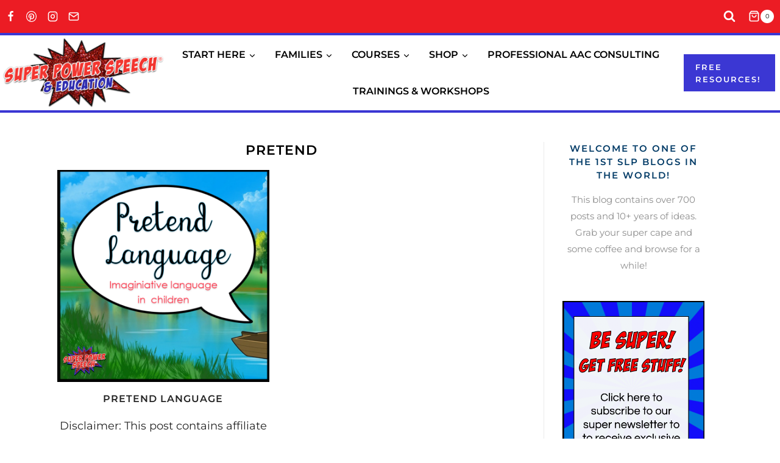

--- FILE ---
content_type: text/html; charset=UTF-8
request_url: https://superpowerspeech.com/tag/pretend
body_size: 27573
content:
<!doctype html>
<html lang="en-US" class="no-js" itemtype="https://schema.org/Blog" itemscope>
<head>
	<meta charset="UTF-8">
	<meta name="viewport" content="width=device-width, initial-scale=1, minimum-scale=1">
	<title>pretend &#8211; Super Power Speech</title>
<meta name='robots' content='max-image-preview:large' />
<link rel='dns-prefetch' href='//a.omappapi.com' />
<link rel="alternate" type="application/rss+xml" title="Super Power Speech &raquo; Feed" href="https://superpowerspeech.com/feed" />
<link rel="alternate" type="application/rss+xml" title="Super Power Speech &raquo; Comments Feed" href="https://superpowerspeech.com/comments/feed" />
			<script>document.documentElement.classList.remove( 'no-js' );</script>
			<link rel="alternate" type="application/rss+xml" title="Super Power Speech &raquo; pretend Tag Feed" href="https://superpowerspeech.com/tag/pretend/feed" />
		<!-- This site uses the Google Analytics by MonsterInsights plugin v9.11.1 - Using Analytics tracking - https://www.monsterinsights.com/ -->
							<script src="//www.googletagmanager.com/gtag/js?id=G-HCSBR3S4V8"  data-cfasync="false" data-wpfc-render="false" async></script>
			<script data-cfasync="false" data-wpfc-render="false">
				var mi_version = '9.11.1';
				var mi_track_user = true;
				var mi_no_track_reason = '';
								var MonsterInsightsDefaultLocations = {"page_location":"https:\/\/superpowerspeech.com\/tag\/pretend\/"};
								if ( typeof MonsterInsightsPrivacyGuardFilter === 'function' ) {
					var MonsterInsightsLocations = (typeof MonsterInsightsExcludeQuery === 'object') ? MonsterInsightsPrivacyGuardFilter( MonsterInsightsExcludeQuery ) : MonsterInsightsPrivacyGuardFilter( MonsterInsightsDefaultLocations );
				} else {
					var MonsterInsightsLocations = (typeof MonsterInsightsExcludeQuery === 'object') ? MonsterInsightsExcludeQuery : MonsterInsightsDefaultLocations;
				}

								var disableStrs = [
										'ga-disable-G-HCSBR3S4V8',
									];

				/* Function to detect opted out users */
				function __gtagTrackerIsOptedOut() {
					for (var index = 0; index < disableStrs.length; index++) {
						if (document.cookie.indexOf(disableStrs[index] + '=true') > -1) {
							return true;
						}
					}

					return false;
				}

				/* Disable tracking if the opt-out cookie exists. */
				if (__gtagTrackerIsOptedOut()) {
					for (var index = 0; index < disableStrs.length; index++) {
						window[disableStrs[index]] = true;
					}
				}

				/* Opt-out function */
				function __gtagTrackerOptout() {
					for (var index = 0; index < disableStrs.length; index++) {
						document.cookie = disableStrs[index] + '=true; expires=Thu, 31 Dec 2099 23:59:59 UTC; path=/';
						window[disableStrs[index]] = true;
					}
				}

				if ('undefined' === typeof gaOptout) {
					function gaOptout() {
						__gtagTrackerOptout();
					}
				}
								window.dataLayer = window.dataLayer || [];

				window.MonsterInsightsDualTracker = {
					helpers: {},
					trackers: {},
				};
				if (mi_track_user) {
					function __gtagDataLayer() {
						dataLayer.push(arguments);
					}

					function __gtagTracker(type, name, parameters) {
						if (!parameters) {
							parameters = {};
						}

						if (parameters.send_to) {
							__gtagDataLayer.apply(null, arguments);
							return;
						}

						if (type === 'event') {
														parameters.send_to = monsterinsights_frontend.v4_id;
							var hookName = name;
							if (typeof parameters['event_category'] !== 'undefined') {
								hookName = parameters['event_category'] + ':' + name;
							}

							if (typeof MonsterInsightsDualTracker.trackers[hookName] !== 'undefined') {
								MonsterInsightsDualTracker.trackers[hookName](parameters);
							} else {
								__gtagDataLayer('event', name, parameters);
							}
							
						} else {
							__gtagDataLayer.apply(null, arguments);
						}
					}

					__gtagTracker('js', new Date());
					__gtagTracker('set', {
						'developer_id.dZGIzZG': true,
											});
					if ( MonsterInsightsLocations.page_location ) {
						__gtagTracker('set', MonsterInsightsLocations);
					}
										__gtagTracker('config', 'G-HCSBR3S4V8', {"forceSSL":"true"} );
										window.gtag = __gtagTracker;										(function () {
						/* https://developers.google.com/analytics/devguides/collection/analyticsjs/ */
						/* ga and __gaTracker compatibility shim. */
						var noopfn = function () {
							return null;
						};
						var newtracker = function () {
							return new Tracker();
						};
						var Tracker = function () {
							return null;
						};
						var p = Tracker.prototype;
						p.get = noopfn;
						p.set = noopfn;
						p.send = function () {
							var args = Array.prototype.slice.call(arguments);
							args.unshift('send');
							__gaTracker.apply(null, args);
						};
						var __gaTracker = function () {
							var len = arguments.length;
							if (len === 0) {
								return;
							}
							var f = arguments[len - 1];
							if (typeof f !== 'object' || f === null || typeof f.hitCallback !== 'function') {
								if ('send' === arguments[0]) {
									var hitConverted, hitObject = false, action;
									if ('event' === arguments[1]) {
										if ('undefined' !== typeof arguments[3]) {
											hitObject = {
												'eventAction': arguments[3],
												'eventCategory': arguments[2],
												'eventLabel': arguments[4],
												'value': arguments[5] ? arguments[5] : 1,
											}
										}
									}
									if ('pageview' === arguments[1]) {
										if ('undefined' !== typeof arguments[2]) {
											hitObject = {
												'eventAction': 'page_view',
												'page_path': arguments[2],
											}
										}
									}
									if (typeof arguments[2] === 'object') {
										hitObject = arguments[2];
									}
									if (typeof arguments[5] === 'object') {
										Object.assign(hitObject, arguments[5]);
									}
									if ('undefined' !== typeof arguments[1].hitType) {
										hitObject = arguments[1];
										if ('pageview' === hitObject.hitType) {
											hitObject.eventAction = 'page_view';
										}
									}
									if (hitObject) {
										action = 'timing' === arguments[1].hitType ? 'timing_complete' : hitObject.eventAction;
										hitConverted = mapArgs(hitObject);
										__gtagTracker('event', action, hitConverted);
									}
								}
								return;
							}

							function mapArgs(args) {
								var arg, hit = {};
								var gaMap = {
									'eventCategory': 'event_category',
									'eventAction': 'event_action',
									'eventLabel': 'event_label',
									'eventValue': 'event_value',
									'nonInteraction': 'non_interaction',
									'timingCategory': 'event_category',
									'timingVar': 'name',
									'timingValue': 'value',
									'timingLabel': 'event_label',
									'page': 'page_path',
									'location': 'page_location',
									'title': 'page_title',
									'referrer' : 'page_referrer',
								};
								for (arg in args) {
																		if (!(!args.hasOwnProperty(arg) || !gaMap.hasOwnProperty(arg))) {
										hit[gaMap[arg]] = args[arg];
									} else {
										hit[arg] = args[arg];
									}
								}
								return hit;
							}

							try {
								f.hitCallback();
							} catch (ex) {
							}
						};
						__gaTracker.create = newtracker;
						__gaTracker.getByName = newtracker;
						__gaTracker.getAll = function () {
							return [];
						};
						__gaTracker.remove = noopfn;
						__gaTracker.loaded = true;
						window['__gaTracker'] = __gaTracker;
					})();
									} else {
										console.log("");
					(function () {
						function __gtagTracker() {
							return null;
						}

						window['__gtagTracker'] = __gtagTracker;
						window['gtag'] = __gtagTracker;
					})();
									}
			</script>
							<!-- / Google Analytics by MonsterInsights -->
		<style id='wp-img-auto-sizes-contain-inline-css'>
img:is([sizes=auto i],[sizes^="auto," i]){contain-intrinsic-size:3000px 1500px}
/*# sourceURL=wp-img-auto-sizes-contain-inline-css */
</style>
<style id='wp-emoji-styles-inline-css'>

	img.wp-smiley, img.emoji {
		display: inline !important;
		border: none !important;
		box-shadow: none !important;
		height: 1em !important;
		width: 1em !important;
		margin: 0 0.07em !important;
		vertical-align: -0.1em !important;
		background: none !important;
		padding: 0 !important;
	}
/*# sourceURL=wp-emoji-styles-inline-css */
</style>
<link rel='stylesheet' id='wp-block-library-css' href='https://superpowerspeech.com/wp-includes/css/dist/block-library/style.min.css?ver=6.9' media='all' />
<style id='classic-theme-styles-inline-css'>
/*! This file is auto-generated */
.wp-block-button__link{color:#fff;background-color:#32373c;border-radius:9999px;box-shadow:none;text-decoration:none;padding:calc(.667em + 2px) calc(1.333em + 2px);font-size:1.125em}.wp-block-file__button{background:#32373c;color:#fff;text-decoration:none}
/*# sourceURL=/wp-includes/css/classic-themes.min.css */
</style>
<style id='global-styles-inline-css'>
:root{--wp--preset--aspect-ratio--square: 1;--wp--preset--aspect-ratio--4-3: 4/3;--wp--preset--aspect-ratio--3-4: 3/4;--wp--preset--aspect-ratio--3-2: 3/2;--wp--preset--aspect-ratio--2-3: 2/3;--wp--preset--aspect-ratio--16-9: 16/9;--wp--preset--aspect-ratio--9-16: 9/16;--wp--preset--color--black: #000000;--wp--preset--color--cyan-bluish-gray: #abb8c3;--wp--preset--color--white: #ffffff;--wp--preset--color--pale-pink: #f78da7;--wp--preset--color--vivid-red: #cf2e2e;--wp--preset--color--luminous-vivid-orange: #ff6900;--wp--preset--color--luminous-vivid-amber: #fcb900;--wp--preset--color--light-green-cyan: #7bdcb5;--wp--preset--color--vivid-green-cyan: #00d084;--wp--preset--color--pale-cyan-blue: #8ed1fc;--wp--preset--color--vivid-cyan-blue: #0693e3;--wp--preset--color--vivid-purple: #9b51e0;--wp--preset--color--theme-palette-1: var(--global-palette1);--wp--preset--color--theme-palette-2: var(--global-palette2);--wp--preset--color--theme-palette-3: var(--global-palette3);--wp--preset--color--theme-palette-4: var(--global-palette4);--wp--preset--color--theme-palette-5: var(--global-palette5);--wp--preset--color--theme-palette-6: var(--global-palette6);--wp--preset--color--theme-palette-7: var(--global-palette7);--wp--preset--color--theme-palette-8: var(--global-palette8);--wp--preset--color--theme-palette-9: var(--global-palette9);--wp--preset--gradient--vivid-cyan-blue-to-vivid-purple: linear-gradient(135deg,rgb(6,147,227) 0%,rgb(155,81,224) 100%);--wp--preset--gradient--light-green-cyan-to-vivid-green-cyan: linear-gradient(135deg,rgb(122,220,180) 0%,rgb(0,208,130) 100%);--wp--preset--gradient--luminous-vivid-amber-to-luminous-vivid-orange: linear-gradient(135deg,rgb(252,185,0) 0%,rgb(255,105,0) 100%);--wp--preset--gradient--luminous-vivid-orange-to-vivid-red: linear-gradient(135deg,rgb(255,105,0) 0%,rgb(207,46,46) 100%);--wp--preset--gradient--very-light-gray-to-cyan-bluish-gray: linear-gradient(135deg,rgb(238,238,238) 0%,rgb(169,184,195) 100%);--wp--preset--gradient--cool-to-warm-spectrum: linear-gradient(135deg,rgb(74,234,220) 0%,rgb(151,120,209) 20%,rgb(207,42,186) 40%,rgb(238,44,130) 60%,rgb(251,105,98) 80%,rgb(254,248,76) 100%);--wp--preset--gradient--blush-light-purple: linear-gradient(135deg,rgb(255,206,236) 0%,rgb(152,150,240) 100%);--wp--preset--gradient--blush-bordeaux: linear-gradient(135deg,rgb(254,205,165) 0%,rgb(254,45,45) 50%,rgb(107,0,62) 100%);--wp--preset--gradient--luminous-dusk: linear-gradient(135deg,rgb(255,203,112) 0%,rgb(199,81,192) 50%,rgb(65,88,208) 100%);--wp--preset--gradient--pale-ocean: linear-gradient(135deg,rgb(255,245,203) 0%,rgb(182,227,212) 50%,rgb(51,167,181) 100%);--wp--preset--gradient--electric-grass: linear-gradient(135deg,rgb(202,248,128) 0%,rgb(113,206,126) 100%);--wp--preset--gradient--midnight: linear-gradient(135deg,rgb(2,3,129) 0%,rgb(40,116,252) 100%);--wp--preset--font-size--small: var(--global-font-size-small);--wp--preset--font-size--medium: var(--global-font-size-medium);--wp--preset--font-size--large: var(--global-font-size-large);--wp--preset--font-size--x-large: 42px;--wp--preset--font-size--larger: var(--global-font-size-larger);--wp--preset--font-size--xxlarge: var(--global-font-size-xxlarge);--wp--preset--spacing--20: 0.44rem;--wp--preset--spacing--30: 0.67rem;--wp--preset--spacing--40: 1rem;--wp--preset--spacing--50: 1.5rem;--wp--preset--spacing--60: 2.25rem;--wp--preset--spacing--70: 3.38rem;--wp--preset--spacing--80: 5.06rem;--wp--preset--shadow--natural: 6px 6px 9px rgba(0, 0, 0, 0.2);--wp--preset--shadow--deep: 12px 12px 50px rgba(0, 0, 0, 0.4);--wp--preset--shadow--sharp: 6px 6px 0px rgba(0, 0, 0, 0.2);--wp--preset--shadow--outlined: 6px 6px 0px -3px rgb(255, 255, 255), 6px 6px rgb(0, 0, 0);--wp--preset--shadow--crisp: 6px 6px 0px rgb(0, 0, 0);}:where(.is-layout-flex){gap: 0.5em;}:where(.is-layout-grid){gap: 0.5em;}body .is-layout-flex{display: flex;}.is-layout-flex{flex-wrap: wrap;align-items: center;}.is-layout-flex > :is(*, div){margin: 0;}body .is-layout-grid{display: grid;}.is-layout-grid > :is(*, div){margin: 0;}:where(.wp-block-columns.is-layout-flex){gap: 2em;}:where(.wp-block-columns.is-layout-grid){gap: 2em;}:where(.wp-block-post-template.is-layout-flex){gap: 1.25em;}:where(.wp-block-post-template.is-layout-grid){gap: 1.25em;}.has-black-color{color: var(--wp--preset--color--black) !important;}.has-cyan-bluish-gray-color{color: var(--wp--preset--color--cyan-bluish-gray) !important;}.has-white-color{color: var(--wp--preset--color--white) !important;}.has-pale-pink-color{color: var(--wp--preset--color--pale-pink) !important;}.has-vivid-red-color{color: var(--wp--preset--color--vivid-red) !important;}.has-luminous-vivid-orange-color{color: var(--wp--preset--color--luminous-vivid-orange) !important;}.has-luminous-vivid-amber-color{color: var(--wp--preset--color--luminous-vivid-amber) !important;}.has-light-green-cyan-color{color: var(--wp--preset--color--light-green-cyan) !important;}.has-vivid-green-cyan-color{color: var(--wp--preset--color--vivid-green-cyan) !important;}.has-pale-cyan-blue-color{color: var(--wp--preset--color--pale-cyan-blue) !important;}.has-vivid-cyan-blue-color{color: var(--wp--preset--color--vivid-cyan-blue) !important;}.has-vivid-purple-color{color: var(--wp--preset--color--vivid-purple) !important;}.has-black-background-color{background-color: var(--wp--preset--color--black) !important;}.has-cyan-bluish-gray-background-color{background-color: var(--wp--preset--color--cyan-bluish-gray) !important;}.has-white-background-color{background-color: var(--wp--preset--color--white) !important;}.has-pale-pink-background-color{background-color: var(--wp--preset--color--pale-pink) !important;}.has-vivid-red-background-color{background-color: var(--wp--preset--color--vivid-red) !important;}.has-luminous-vivid-orange-background-color{background-color: var(--wp--preset--color--luminous-vivid-orange) !important;}.has-luminous-vivid-amber-background-color{background-color: var(--wp--preset--color--luminous-vivid-amber) !important;}.has-light-green-cyan-background-color{background-color: var(--wp--preset--color--light-green-cyan) !important;}.has-vivid-green-cyan-background-color{background-color: var(--wp--preset--color--vivid-green-cyan) !important;}.has-pale-cyan-blue-background-color{background-color: var(--wp--preset--color--pale-cyan-blue) !important;}.has-vivid-cyan-blue-background-color{background-color: var(--wp--preset--color--vivid-cyan-blue) !important;}.has-vivid-purple-background-color{background-color: var(--wp--preset--color--vivid-purple) !important;}.has-black-border-color{border-color: var(--wp--preset--color--black) !important;}.has-cyan-bluish-gray-border-color{border-color: var(--wp--preset--color--cyan-bluish-gray) !important;}.has-white-border-color{border-color: var(--wp--preset--color--white) !important;}.has-pale-pink-border-color{border-color: var(--wp--preset--color--pale-pink) !important;}.has-vivid-red-border-color{border-color: var(--wp--preset--color--vivid-red) !important;}.has-luminous-vivid-orange-border-color{border-color: var(--wp--preset--color--luminous-vivid-orange) !important;}.has-luminous-vivid-amber-border-color{border-color: var(--wp--preset--color--luminous-vivid-amber) !important;}.has-light-green-cyan-border-color{border-color: var(--wp--preset--color--light-green-cyan) !important;}.has-vivid-green-cyan-border-color{border-color: var(--wp--preset--color--vivid-green-cyan) !important;}.has-pale-cyan-blue-border-color{border-color: var(--wp--preset--color--pale-cyan-blue) !important;}.has-vivid-cyan-blue-border-color{border-color: var(--wp--preset--color--vivid-cyan-blue) !important;}.has-vivid-purple-border-color{border-color: var(--wp--preset--color--vivid-purple) !important;}.has-vivid-cyan-blue-to-vivid-purple-gradient-background{background: var(--wp--preset--gradient--vivid-cyan-blue-to-vivid-purple) !important;}.has-light-green-cyan-to-vivid-green-cyan-gradient-background{background: var(--wp--preset--gradient--light-green-cyan-to-vivid-green-cyan) !important;}.has-luminous-vivid-amber-to-luminous-vivid-orange-gradient-background{background: var(--wp--preset--gradient--luminous-vivid-amber-to-luminous-vivid-orange) !important;}.has-luminous-vivid-orange-to-vivid-red-gradient-background{background: var(--wp--preset--gradient--luminous-vivid-orange-to-vivid-red) !important;}.has-very-light-gray-to-cyan-bluish-gray-gradient-background{background: var(--wp--preset--gradient--very-light-gray-to-cyan-bluish-gray) !important;}.has-cool-to-warm-spectrum-gradient-background{background: var(--wp--preset--gradient--cool-to-warm-spectrum) !important;}.has-blush-light-purple-gradient-background{background: var(--wp--preset--gradient--blush-light-purple) !important;}.has-blush-bordeaux-gradient-background{background: var(--wp--preset--gradient--blush-bordeaux) !important;}.has-luminous-dusk-gradient-background{background: var(--wp--preset--gradient--luminous-dusk) !important;}.has-pale-ocean-gradient-background{background: var(--wp--preset--gradient--pale-ocean) !important;}.has-electric-grass-gradient-background{background: var(--wp--preset--gradient--electric-grass) !important;}.has-midnight-gradient-background{background: var(--wp--preset--gradient--midnight) !important;}.has-small-font-size{font-size: var(--wp--preset--font-size--small) !important;}.has-medium-font-size{font-size: var(--wp--preset--font-size--medium) !important;}.has-large-font-size{font-size: var(--wp--preset--font-size--large) !important;}.has-x-large-font-size{font-size: var(--wp--preset--font-size--x-large) !important;}
:where(.wp-block-post-template.is-layout-flex){gap: 1.25em;}:where(.wp-block-post-template.is-layout-grid){gap: 1.25em;}
:where(.wp-block-term-template.is-layout-flex){gap: 1.25em;}:where(.wp-block-term-template.is-layout-grid){gap: 1.25em;}
:where(.wp-block-columns.is-layout-flex){gap: 2em;}:where(.wp-block-columns.is-layout-grid){gap: 2em;}
:root :where(.wp-block-pullquote){font-size: 1.5em;line-height: 1.6;}
/*# sourceURL=global-styles-inline-css */
</style>
<link rel='stylesheet' id='uaf_client_css-css' href='https://superpowerspeech.com/wp-content/uploads/useanyfont/uaf.css?ver=1764340780' media='all' />
<style id='woocommerce-inline-inline-css'>
.woocommerce form .form-row .required { visibility: visible; }
/*# sourceURL=woocommerce-inline-inline-css */
</style>
<link rel='stylesheet' id='kadence-global-css' href='https://superpowerspeech.com/wp-content/themes/kadence/assets/css/global.min.css?ver=1.2.22' media='all' />
<style id='kadence-global-inline-css'>
/* Kadence Base CSS */
:root{--global-palette1:#ec1c24;--global-palette2:#3b37d3;--global-palette3:#000000;--global-palette4:#242424;--global-palette5:#003a66;--global-palette6:#b6b6b6;--global-palette7:#cddfe2;--global-palette8:#ebebeb;--global-palette9:#ffffff;--global-palette9rgb:255, 255, 255;--global-palette-highlight:var(--global-palette1);--global-palette-highlight-alt:var(--global-palette2);--global-palette-highlight-alt2:var(--global-palette9);--global-palette-btn-bg:var(--global-palette2);--global-palette-btn-bg-hover:var(--global-palette1);--global-palette-btn:var(--global-palette9);--global-palette-btn-hover:var(--global-palette9);--global-body-font-family:Montserrat, sans-serif;--global-heading-font-family:Montserrat, sans-serif;--global-primary-nav-font-family:inherit;--global-fallback-font:sans-serif;--global-display-fallback-font:sans-serif;--global-content-width:1140px;--global-content-wide-width:calc(1140px + 230px);--global-content-narrow-width:842px;--global-content-edge-padding:1.5rem;--global-content-boxed-padding:2rem;--global-calc-content-width:calc(1140px - var(--global-content-edge-padding) - var(--global-content-edge-padding) );--wp--style--global--content-size:var(--global-calc-content-width);}.wp-site-blocks{--global-vw:calc( 100vw - ( 0.5 * var(--scrollbar-offset)));}:root body.kadence-elementor-colors{--e-global-color-kadence1:var(--global-palette1);--e-global-color-kadence2:var(--global-palette2);--e-global-color-kadence3:var(--global-palette3);--e-global-color-kadence4:var(--global-palette4);--e-global-color-kadence5:var(--global-palette5);--e-global-color-kadence6:var(--global-palette6);--e-global-color-kadence7:var(--global-palette7);--e-global-color-kadence8:var(--global-palette8);--e-global-color-kadence9:var(--global-palette9);}body{background:var(--global-palette9);}body, input, select, optgroup, textarea{font-style:normal;font-weight:normal;font-size:18px;line-height:1.8;font-family:var(--global-body-font-family);color:var(--global-palette4);}.content-bg, body.content-style-unboxed .site{background:var(--global-palette9);}@media all and (max-width: 767px){body{font-size:18px;}}h1,h2,h3,h4,h5,h6{font-family:var(--global-heading-font-family);}h1{font-style:normal;font-weight:600;font-size:22px;line-height:1.3;letter-spacing:1px;text-transform:uppercase;color:var(--global-palette5);}h2{font-style:normal;font-weight:600;font-size:24px;line-height:1.3;letter-spacing:1px;text-transform:uppercase;color:var(--global-palette5);}h3{font-style:normal;font-weight:600;font-size:21px;line-height:1.3;letter-spacing:1px;text-transform:uppercase;color:var(--global-palette5);}h4{font-style:normal;font-weight:600;font-size:18px;line-height:1.3;letter-spacing:1px;text-transform:uppercase;color:var(--global-palette5);}h5{font-style:normal;font-weight:700;font-size:16px;line-height:1.3;letter-spacing:1px;text-transform:uppercase;color:var(--global-palette5);}h6{font-style:normal;font-weight:700;font-size:14px;line-height:1.3;letter-spacing:1px;text-transform:uppercase;color:var(--global-palette5);}.entry-hero h1{font-style:normal;font-size:20px;letter-spacing:0.5em;color:var(--global-palette1);}.entry-hero .kadence-breadcrumbs, .entry-hero .search-form{font-style:normal;}.entry-hero .kadence-breadcrumbs{max-width:1140px;}.site-container, .site-header-row-layout-contained, .site-footer-row-layout-contained, .entry-hero-layout-contained, .comments-area, .alignfull > .wp-block-cover__inner-container, .alignwide > .wp-block-cover__inner-container{max-width:var(--global-content-width);}.content-width-narrow .content-container.site-container, .content-width-narrow .hero-container.site-container{max-width:var(--global-content-narrow-width);}@media all and (min-width: 1370px){.wp-site-blocks .content-container  .alignwide{margin-left:-115px;margin-right:-115px;width:unset;max-width:unset;}}@media all and (min-width: 1102px){.content-width-narrow .wp-site-blocks .content-container .alignwide{margin-left:-130px;margin-right:-130px;width:unset;max-width:unset;}}.content-style-boxed .wp-site-blocks .entry-content .alignwide{margin-left:calc( -1 * var( --global-content-boxed-padding ) );margin-right:calc( -1 * var( --global-content-boxed-padding ) );}.content-area{margin-top:3rem;margin-bottom:3rem;}@media all and (max-width: 1024px){.content-area{margin-top:2rem;margin-bottom:2rem;}}@media all and (max-width: 767px){.content-area{margin-top:2rem;margin-bottom:2rem;}}@media all and (max-width: 1024px){:root{--global-content-boxed-padding:2rem;}}@media all and (max-width: 767px){:root{--global-content-boxed-padding:1.5rem;}}.entry-content-wrap{padding:2rem;}@media all and (max-width: 1024px){.entry-content-wrap{padding:2rem;}}@media all and (max-width: 767px){.entry-content-wrap{padding:1.5rem;}}.entry.single-entry{box-shadow:0px 0px 0px 0px rgba(0,0,0,0.05);}.entry.loop-entry{box-shadow:0px 0px 0px 0px rgba(0,0,0,0.05);}.loop-entry .entry-content-wrap{padding:2rem;}@media all and (max-width: 1024px){.loop-entry .entry-content-wrap{padding:2rem;}}@media all and (max-width: 767px){.loop-entry .entry-content-wrap{padding:1.5rem;}}.primary-sidebar.widget-area .widget{margin-bottom:3em;font-style:normal;font-size:15px;color:#8d8d8d;}.primary-sidebar.widget-area .widget-title{font-style:normal;font-weight:600;font-size:15px;line-height:1.5;letter-spacing:2px;color:var(--global-palette5);}.primary-sidebar.widget-area .sidebar-inner-wrap a:where(:not(.button):not(.wp-block-button__link):not(.wp-element-button)){color:var(--global-palette4);}.primary-sidebar.widget-area .sidebar-inner-wrap a:where(:not(.button):not(.wp-block-button__link):not(.wp-element-button)):hover{color:var(--global-palette5);}.primary-sidebar.widget-area{background:var(--global-palette9);padding:0px 30px 30px 30px;}.has-sidebar.has-left-sidebar:not(.rtl) .primary-sidebar.widget-area, .rtl.has-sidebar:not(.has-left-sidebar) .primary-sidebar.widget-area{border-right:1px solid var(--global-palette8);}.has-sidebar:not(.has-left-sidebar):not(.rtl) .primary-sidebar.widget-area, .rtl.has-sidebar.has-left-sidebar .primary-sidebar.widget-area{border-left:1px solid var(--global-palette8);}@media all and (max-width: 1024px){.has-sidebar.has-left-sidebar:not(.rtl) .primary-sidebar.widget-area, .rtl.has-sidebar:not(.has-left-sidebar) .primary-sidebar.widget-area{border-right:0px solid transparent;}.has-sidebar:not(.has-left-sidebar):not(.rtl) .primary-sidebar.widget-area, .rtl.has-sidebar.has-left-sidebar .primary-sidebar.widget-area{border-left:0px solid transparent;}}@media all and (max-width: 767px){.has-sidebar.has-left-sidebar:not(.rtl) .primary-sidebar.widget-area, .rtl.has-sidebar:not(.has-left-sidebar) .primary-sidebar.widget-area{border-right:0px solid transparent;}.has-sidebar:not(.has-left-sidebar):not(.rtl) .primary-sidebar.widget-area, .rtl.has-sidebar.has-left-sidebar .primary-sidebar.widget-area{border-left:0px solid transparent;}}button, .button, .wp-block-button__link, input[type="button"], input[type="reset"], input[type="submit"], .fl-button, .elementor-button-wrapper .elementor-button, .wc-block-components-checkout-place-order-button, .wc-block-cart__submit{font-style:normal;font-size:13px;letter-spacing:2px;text-transform:uppercase;border-radius:0px;padding:11px 16px 10px 19px;box-shadow:0px 0px 0px 0px rgba(0,0,0,0);}.wp-block-button.is-style-outline .wp-block-button__link{padding:11px 16px 10px 19px;}button:hover, button:focus, button:active, .button:hover, .button:focus, .button:active, .wp-block-button__link:hover, .wp-block-button__link:focus, .wp-block-button__link:active, input[type="button"]:hover, input[type="button"]:focus, input[type="button"]:active, input[type="reset"]:hover, input[type="reset"]:focus, input[type="reset"]:active, input[type="submit"]:hover, input[type="submit"]:focus, input[type="submit"]:active, .elementor-button-wrapper .elementor-button:hover, .elementor-button-wrapper .elementor-button:focus, .elementor-button-wrapper .elementor-button:active, .wc-block-cart__submit:hover{box-shadow:0px 0px 0px 0px rgba(0,0,0,0.1);}.kb-button.kb-btn-global-outline.kb-btn-global-inherit{padding-top:calc(11px - 2px);padding-right:calc(16px - 2px);padding-bottom:calc(10px - 2px);padding-left:calc(19px - 2px);}@media all and (min-width: 1025px){.transparent-header .entry-hero .entry-hero-container-inner{padding-top:calc(54px + 123px);}}@media all and (max-width: 1024px){.mobile-transparent-header .entry-hero .entry-hero-container-inner{padding-top:calc(54px + 100px);}}@media all and (max-width: 767px){.mobile-transparent-header .entry-hero .entry-hero-container-inner{padding-top:calc(54px + 80px);}}.comment-metadata a:not(.comment-edit-link), .comment-body .edit-link:before{display:none;}.post-archive-hero-section .entry-hero-container-inner{background:var(--global-palette2);}.entry-hero.post-archive-hero-section .entry-header{min-height:150px;}.wp-site-blocks .post-archive-title h1{color:var(--global-palette3);}.post-archive-title .archive-description{color:#757575;}.loop-entry.type-post h2.entry-title{font-style:normal;font-size:16px;letter-spacing:1px;color:var(--global-palette4);}.loop-entry.type-post .entry-taxonomies{font-style:normal;font-size:13px;}.loop-entry.type-post .entry-meta{font-style:normal;font-size:12px;text-transform:uppercase;}.loop-entry.type-post .entry-meta{color:var(--global-palette1);}body.social-brand-colors .social-show-brand-hover .social-link-facebook:not(.ignore-brand):not(.skip):not(.ignore):hover, body.social-brand-colors .social-show-brand-until .social-link-facebook:not(:hover):not(.skip):not(.ignore), body.social-brand-colors .social-show-brand-always .social-link-facebook:not(.ignore-brand):not(.skip):not(.ignore){background:#3b5998;}body.social-brand-colors .social-show-brand-hover.social-style-outline .social-link-facebook:not(.ignore-brand):not(.skip):not(.ignore):hover, body.social-brand-colors .social-show-brand-until.social-style-outline .social-link-facebook:not(:hover):not(.skip):not(.ignore), body.social-brand-colors .social-show-brand-always.social-style-outline .social-link-facebook:not(.ignore-brand):not(.skip):not(.ignore){color:#3b5998;}body.social-brand-colors .social-show-brand-hover .social-link-twitter:not(.ignore-brand):not(.skip):not(.ignore):hover, body.social-brand-colors .social-show-brand-until .social-link-twitter:not(:hover):not(.skip):not(.ignore), body.social-brand-colors .social-show-brand-always .social-link-twitter:not(.ignore-brand):not(.skip):not(.ignore){background:#1DA1F2;}body.social-brand-colors .social-show-brand-hover.social-style-outline .social-link-twitter:not(.ignore-brand):not(.skip):not(.ignore):hover, body.social-brand-colors .social-show-brand-until.social-style-outline .social-link-twitter:not(:hover):not(.skip):not(.ignore), body.social-brand-colors .social-show-brand-always.social-style-outline .social-link-twitter:not(.ignore-brand):not(.skip):not(.ignore){color:#1DA1F2;}
/* Kadence Header CSS */
@media all and (max-width: 1024px){.mobile-transparent-header #masthead{position:absolute;left:0px;right:0px;z-index:100;}.kadence-scrollbar-fixer.mobile-transparent-header #masthead{right:var(--scrollbar-offset,0);}.mobile-transparent-header #masthead, .mobile-transparent-header .site-top-header-wrap .site-header-row-container-inner, .mobile-transparent-header .site-main-header-wrap .site-header-row-container-inner, .mobile-transparent-header .site-bottom-header-wrap .site-header-row-container-inner{background:transparent;}.site-header-row-tablet-layout-fullwidth, .site-header-row-tablet-layout-standard{padding:0px;}}@media all and (min-width: 1025px){.transparent-header #masthead{position:absolute;left:0px;right:0px;z-index:100;}.transparent-header.kadence-scrollbar-fixer #masthead{right:var(--scrollbar-offset,0);}.transparent-header #masthead, .transparent-header .site-top-header-wrap .site-header-row-container-inner, .transparent-header .site-main-header-wrap .site-header-row-container-inner, .transparent-header .site-bottom-header-wrap .site-header-row-container-inner{background:transparent;}}.site-branding a.brand img{max-width:270px;}.site-branding a.brand img.svg-logo-image{width:270px;}@media all and (max-width: 1024px){.site-branding a.brand img{max-width:230px;}.site-branding a.brand img.svg-logo-image{width:230px;}}@media all and (max-width: 767px){.site-branding a.brand img{max-width:230px;}.site-branding a.brand img.svg-logo-image{width:230px;}}.site-branding{padding:0px 0px 0px 0px;}@media all and (max-width: 1024px){.site-branding{padding:10px 0px 0px 10px;}}@media all and (max-width: 767px){.site-branding{padding:0px 0px 0px 0px;}}@media all and (max-width: 767px){.site-branding .site-title{font-size:20px;}.site-branding .site-description{font-size:17px;}}#masthead, #masthead .kadence-sticky-header.item-is-fixed:not(.item-at-start):not(.site-header-row-container):not(.site-main-header-wrap), #masthead .kadence-sticky-header.item-is-fixed:not(.item-at-start) > .site-header-row-container-inner{background:var(--global-palette9);}.site-main-header-wrap .site-header-row-container-inner{background:var(--global-palette9);border-top:4px solid var(--global-palette2);border-bottom:4px solid var(--global-palette2);}.site-main-header-inner-wrap{min-height:123px;}@media all and (max-width: 1024px){.site-main-header-inner-wrap{min-height:100px;}}@media all and (max-width: 767px){.site-main-header-inner-wrap{min-height:80px;}}.site-main-header-wrap .site-header-row-container-inner>.site-container{padding:0px 0px 0px 0px;}@media all and (max-width: 1024px){.site-main-header-wrap .site-header-row-container-inner>.site-container{padding:10px 10px 10px 10px;}}.site-top-header-wrap .site-header-row-container-inner{background:var(--global-palette1);}.site-top-header-inner-wrap{min-height:54px;}.site-top-header-wrap .site-header-row-container-inner>.site-container{padding:0px 0px 0px 0px;}#masthead .kadence-sticky-header.item-is-fixed:not(.item-at-start):not(.site-header-row-container):not(.item-hidden-above):not(.site-main-header-wrap), #masthead .kadence-sticky-header.item-is-fixed:not(.item-at-start):not(.item-hidden-above) > .site-header-row-container-inner{background:var(--global-palette1);border-bottom:4px none var(--global-palette2);}#masthead .kadence-sticky-header.item-is-fixed:not(.item-at-start) .header-menu-container > ul > li > a{color:var(--global-palette9);}#masthead .kadence-sticky-header.item-is-fixed:not(.item-at-start) .mobile-toggle-open-container .menu-toggle-open, #masthead .kadence-sticky-header.item-is-fixed:not(.item-at-start) .search-toggle-open-container .search-toggle-open{color:var(--global-palette9);}#masthead .kadence-sticky-header.item-is-fixed:not(.item-at-start) .header-menu-container > ul > li > a:hover{color:var(--global-palette2);}#masthead .kadence-sticky-header.item-is-fixed:not(.item-at-start) .mobile-toggle-open-container .menu-toggle-open:hover, #masthead .kadence-sticky-header.item-is-fixed:not(.item-at-start) .mobile-toggle-open-container .menu-toggle-open:focus, #masthead .kadence-sticky-header.item-is-fixed:not(.item-at-start) .search-toggle-open-container .search-toggle-open:hover, #masthead .kadence-sticky-header.item-is-fixed:not(.item-at-start) .search-toggle-open-container .search-toggle-open:focus{color:var(--global-palette2);}#masthead .kadence-sticky-header.item-is-fixed:not(.item-at-start) .header-menu-container > ul > li.current-menu-item > a, #masthead .kadence-sticky-header.item-is-fixed:not(.item-at-start) .header-menu-container > ul > li.current_page_item > a{color:var(--global-palette9);}#masthead .kadence-sticky-header.item-is-fixed:not(.item-at-start) .site-branding img{max-width:140px;}.header-navigation[class*="header-navigation-style-underline"] .header-menu-container.primary-menu-container>ul>li>a:after{width:calc( 100% - 2em);}.main-navigation .primary-menu-container > ul > li.menu-item > a{padding-left:calc(2em / 2);padding-right:calc(2em / 2);padding-top:1em;padding-bottom:1em;color:var(--global-palette3);background:rgba(255,255,255,0);}.main-navigation .primary-menu-container > ul > li.menu-item .dropdown-nav-special-toggle{right:calc(2em / 2);}.main-navigation .primary-menu-container > ul li.menu-item > a{font-style:normal;font-weight:600;font-size:16px;text-transform:uppercase;}.main-navigation .primary-menu-container > ul > li.menu-item > a:hover{color:var(--global-palette2);background:rgba(255,255,255,0);}
					.header-navigation[class*="header-navigation-style-underline"] .header-menu-container.primary-menu-container>ul>li.current-menu-ancestor>a:after,
					.header-navigation[class*="header-navigation-style-underline"] .header-menu-container.primary-menu-container>ul>li.current-page-parent>a:after,
					.header-navigation[class*="header-navigation-style-underline"] .header-menu-container.primary-menu-container>ul>li.current-product-ancestor>a:after
				{transform:scale(1, 1) translate(50%, 0);}
					.main-navigation .primary-menu-container > ul > li.menu-item.current-menu-item > a, 
					.main-navigation .primary-menu-container > ul > li.menu-item.current-menu-ancestor > a, 
					.main-navigation .primary-menu-container > ul > li.menu-item.current-page-parent > a,
					.main-navigation .primary-menu-container > ul > li.menu-item.current-product-ancestor > a
				{color:var(--global-palette3);background:rgba(255,255,255,0);}.header-navigation .header-menu-container ul ul.sub-menu, .header-navigation .header-menu-container ul ul.submenu{background:var(--global-palette8);box-shadow:0px 0px 0px 0px rgba(0,0,0,0.1);}.header-navigation .header-menu-container ul ul li.menu-item, .header-menu-container ul.menu > li.kadence-menu-mega-enabled > ul > li.menu-item > a{border-bottom:1px none rgba(255,255,255,0.1);}.header-navigation .header-menu-container ul ul li.menu-item > a{width:200px;padding-top:1.02em;padding-bottom:1.02em;color:var(--global-palette3);font-style:normal;font-size:12px;letter-spacing:1.5px;}.header-navigation .header-menu-container ul ul li.menu-item > a:hover{color:var(--global-palette9);background:var(--global-palette1);}.header-navigation .header-menu-container ul ul li.menu-item.current-menu-item > a{color:var(--global-palette3);background:var(--global-palette8);}.mobile-toggle-open-container .menu-toggle-open, .mobile-toggle-open-container .menu-toggle-open:focus{color:var(--global-palette1);padding:0.4em 0.6em 0.4em 0.6em;font-size:14px;}.mobile-toggle-open-container .menu-toggle-open.menu-toggle-style-bordered{border:1px solid currentColor;}.mobile-toggle-open-container .menu-toggle-open .menu-toggle-icon{font-size:20px;}.mobile-toggle-open-container .menu-toggle-open:hover, .mobile-toggle-open-container .menu-toggle-open:focus-visible{color:var(--global-palette1);}.mobile-navigation ul li{font-style:normal;font-size:16px;letter-spacing:1.5px;text-transform:uppercase;}.mobile-navigation ul li a{padding-top:1em;padding-bottom:1em;}.mobile-navigation ul li > a, .mobile-navigation ul li.menu-item-has-children > .drawer-nav-drop-wrap{color:var(--global-palette9);}.mobile-navigation ul li > a:hover, .mobile-navigation ul li.menu-item-has-children > .drawer-nav-drop-wrap:hover{color:var(--global-palette7);}.mobile-navigation ul li.current-menu-item > a, .mobile-navigation ul li.current-menu-item.menu-item-has-children > .drawer-nav-drop-wrap{color:var(--global-palette9);}.mobile-navigation ul li.menu-item-has-children .drawer-nav-drop-wrap, .mobile-navigation ul li:not(.menu-item-has-children) a{border-bottom:1px solid var(--global-palette9);}.mobile-navigation:not(.drawer-navigation-parent-toggle-true) ul li.menu-item-has-children .drawer-nav-drop-wrap button{border-left:1px solid var(--global-palette9);}#mobile-drawer .drawer-inner, #mobile-drawer.popup-drawer-layout-fullwidth.popup-drawer-animation-slice .pop-portion-bg, #mobile-drawer.popup-drawer-layout-fullwidth.popup-drawer-animation-slice.pop-animated.show-drawer .drawer-inner{background:var(--global-palette2);}#mobile-drawer .drawer-header .drawer-toggle{padding:0.6em 0.15em 0.6em 0.15em;font-size:24px;}#mobile-drawer .drawer-header .drawer-toggle, #mobile-drawer .drawer-header .drawer-toggle:focus{color:var(--global-palette9);background:var(--global-palette2);}#mobile-drawer .drawer-header .drawer-toggle:hover, #mobile-drawer .drawer-header .drawer-toggle:focus:hover{color:var(--global-palette9);background:var(--global-palette2);}#main-header .header-button{font-style:normal;font-weight:600;margin:0px 8px 0px 0px;color:var(--global-palette9);background:var(--global-palette2);border:2px none transparent;box-shadow:0px 0px 0px -7px rgba(0,0,0,0);}#main-header .header-button:hover{color:var(--global-palette3);background:var(--global-palette9);box-shadow:0px 15px 25px -7px rgba(0,0,0,0.1);}.site-header-item .header-cart-wrap .header-cart-inner-wrap .header-cart-button{background:rgba(205,223,226,0);color:var(--global-palette9);padding:10px 10px 10px 0px;}.header-cart-wrap .header-cart-button .header-cart-total{background:var(--global-palette9);color:var(--global-palette3);}.site-header-item .header-cart-wrap .header-cart-inner-wrap .header-cart-button:hover{color:var(--global-palette9);}.header-cart-wrap .header-cart-button:hover .header-cart-total{background:var(--global-palette9);color:var(--global-palette3);}.header-cart-wrap .header-cart-button .kadence-svg-iconset{font-size:19px;}.header-mobile-cart-wrap .header-cart-button .header-cart-total{background:var(--global-palette2);color:var(--global-palette9);}.header-mobile-cart-wrap .header-cart-button:hover .header-cart-total{background:var(--global-palette2);color:var(--global-palette9);}.header-social-wrap .header-social-inner-wrap{font-size:0.96em;gap:0px;}.header-social-wrap .header-social-inner-wrap .social-button{color:var(--global-palette9);background:rgba(0,0,0,0);border:2px none transparent;border-radius:3px;}.header-social-wrap .header-social-inner-wrap .social-button:hover{color:var(--global-palette2);}.header-mobile-social-wrap .header-mobile-social-inner-wrap{font-size:1em;gap:0.3em;}.header-mobile-social-wrap .header-mobile-social-inner-wrap .social-button{color:var(--global-palette9);background:rgba(0,0,0,0);border:2px none transparent;border-radius:3px;}.header-mobile-social-wrap .header-mobile-social-inner-wrap .social-button:hover{color:var(--global-palette9);}.search-toggle-open-container .search-toggle-open{color:var(--global-palette9);margin:0px 5px 0px 0px;}.search-toggle-open-container .search-toggle-open.search-toggle-style-bordered{border:1px solid currentColor;}.search-toggle-open-container .search-toggle-open .search-toggle-icon{font-size:1.5em;}.search-toggle-open-container .search-toggle-open:hover, .search-toggle-open-container .search-toggle-open:focus{color:var(--global-palette9);}#search-drawer .drawer-inner .drawer-content form input.search-field, #search-drawer .drawer-inner .drawer-content form .kadence-search-icon-wrap, #search-drawer .drawer-header{color:var(--global-palette3);}#search-drawer .drawer-inner .drawer-content form input.search-field:focus, #search-drawer .drawer-inner .drawer-content form input.search-submit:hover ~ .kadence-search-icon-wrap, #search-drawer .drawer-inner .drawer-content form button[type="submit"]:hover ~ .kadence-search-icon-wrap{color:var(--global-palette3);}#search-drawer .drawer-inner{background:rgba(205,223,226,0.85);}.mobile-header-button-wrap .mobile-header-button-inner-wrap .mobile-header-button{font-style:normal;font-weight:600;margin:0px 5px 0px 0px;color:var(--global-palette9);background:var(--global-palette2);border:2px none transparent;box-shadow:0px 0px 0px -7px rgba(0,0,0,0);}.mobile-header-button-wrap .mobile-header-button-inner-wrap .mobile-header-button:hover{color:var(--global-palette3);background:var(--global-palette9);box-shadow:0px 15px 25px -7px rgba(0,0,0,0.1);}
/* Kadence Footer CSS */
#colophon{background:var(--global-palette9);}.site-middle-footer-wrap .site-footer-row-container-inner{font-style:normal;font-size:13px;letter-spacing:2px;text-transform:uppercase;color:var(--global-palette9);}.site-footer .site-middle-footer-wrap a:where(:not(.button):not(.wp-block-button__link):not(.wp-element-button)){color:var(--global-palette4);}.site-footer .site-middle-footer-wrap a:where(:not(.button):not(.wp-block-button__link):not(.wp-element-button)):hover{color:var(--global-palette5);}.site-middle-footer-inner-wrap{padding-top:50px;padding-bottom:10px;grid-column-gap:30px;grid-row-gap:30px;}.site-middle-footer-inner-wrap .widget{margin-bottom:30px;}.site-middle-footer-inner-wrap .widget-area .widget-title{font-style:normal;font-size:16px;letter-spacing:2px;text-transform:uppercase;color:var(--global-palette9);}.site-middle-footer-inner-wrap .site-footer-section:not(:last-child):after{right:calc(-30px / 2);}.site-bottom-footer-wrap .site-footer-row-container-inner{background:var(--global-palette1);font-style:normal;font-size:12px;letter-spacing:1.5px;text-transform:uppercase;}.site-bottom-footer-inner-wrap{padding-top:10px;padding-bottom:7px;grid-column-gap:30px;}.site-bottom-footer-inner-wrap .widget{margin-bottom:30px;}.site-bottom-footer-inner-wrap .widget-area .widget-title{font-style:normal;font-size:15px;}.site-bottom-footer-inner-wrap .site-footer-section:not(:last-child):after{right:calc(-30px / 2);}#colophon .footer-html{font-style:normal;font-weight:600;font-size:11px;color:var(--global-palette9);}#colophon .footer-navigation .footer-menu-container > ul > li > a{padding-left:calc(2.22em / 2);padding-right:calc(2.22em / 2);padding-top:calc(0.6em / 2);padding-bottom:calc(0.6em / 2);color:var(--global-palette4);}#colophon .footer-navigation .footer-menu-container > ul li a{font-style:normal;font-weight:normal;font-size:12px;letter-spacing:2px;font-family:Poppins, sans-serif;text-transform:uppercase;}#colophon .footer-navigation .footer-menu-container > ul li a:hover{color:var(--global-palette5);}#colophon .footer-navigation .footer-menu-container > ul li.current-menu-item > a{color:var(--global-palette4);}
/* Kadence Woo CSS */
.woocommerce table.shop_table td.product-quantity{min-width:130px;}.entry-hero.product-hero-section .entry-header{min-height:200px;}.product-title .kadence-breadcrumbs{font-style:normal;font-weight:regular;font-size:11px;line-height:1.65;letter-spacing:0.5px;font-family:-apple-system,BlinkMacSystemFont,"Segoe UI",Roboto,Oxygen-Sans,Ubuntu,Cantarell,"Helvetica Neue",sans-serif, "Apple Color Emoji", "Segoe UI Emoji", "Segoe UI Symbol";text-transform:uppercase;}.product-title .single-category{font-weight:700;font-size:32px;line-height:1.5;color:var(--global-palette3);}.wp-site-blocks .product-hero-section .extra-title{font-weight:700;font-size:32px;line-height:1.5;}.entry-hero.product-archive-hero-section .entry-header{min-height:150px;}.woocommerce ul.products.woo-archive-btn-button .product-action-wrap .button:not(.kb-button), .woocommerce ul.products li.woo-archive-btn-button .button:not(.kb-button), .wc-block-grid__product.woo-archive-btn-button .product-details .wc-block-grid__product-add-to-cart .wp-block-button__link{border:2px none transparent;box-shadow:0px 0px 0px 0px rgba(0,0,0,0.0);}.woocommerce ul.products.woo-archive-btn-button .product-action-wrap .button:not(.kb-button):hover, .woocommerce ul.products li.woo-archive-btn-button .button:not(.kb-button):hover, .wc-block-grid__product.woo-archive-btn-button .product-details .wc-block-grid__product-add-to-cart .wp-block-button__link:hover{box-shadow:0px 0px 0px 0px rgba(0,0,0,0);}
/*# sourceURL=kadence-global-inline-css */
</style>
<link rel='stylesheet' id='kadence-header-css' href='https://superpowerspeech.com/wp-content/themes/kadence/assets/css/header.min.css?ver=1.2.22' media='all' />
<link rel='stylesheet' id='kadence-content-css' href='https://superpowerspeech.com/wp-content/themes/kadence/assets/css/content.min.css?ver=1.2.22' media='all' />
<link rel='stylesheet' id='kadence-sidebar-css' href='https://superpowerspeech.com/wp-content/themes/kadence/assets/css/sidebar.min.css?ver=1.2.22' media='all' />
<link rel='stylesheet' id='kadence-woocommerce-css' href='https://superpowerspeech.com/wp-content/themes/kadence/assets/css/woocommerce.min.css?ver=1.2.22' media='all' />
<link rel='stylesheet' id='kadence-footer-css' href='https://superpowerspeech.com/wp-content/themes/kadence/assets/css/footer.min.css?ver=1.2.22' media='all' />
<style id='kadence-blocks-global-variables-inline-css'>
:root {--global-kb-font-size-sm:clamp(0.8rem, 0.73rem + 0.217vw, 0.9rem);--global-kb-font-size-md:clamp(1.1rem, 0.995rem + 0.326vw, 1.25rem);--global-kb-font-size-lg:clamp(1.75rem, 1.576rem + 0.543vw, 2rem);--global-kb-font-size-xl:clamp(2.25rem, 1.728rem + 1.63vw, 3rem);--global-kb-font-size-xxl:clamp(2.5rem, 1.456rem + 3.26vw, 4rem);--global-kb-font-size-xxxl:clamp(2.75rem, 0.489rem + 7.065vw, 6rem);}
/*# sourceURL=kadence-blocks-global-variables-inline-css */
</style>
<script src="https://superpowerspeech.com/wp-content/plugins/google-analytics-for-wordpress/assets/js/frontend-gtag.min.js?ver=9.11.1" id="monsterinsights-frontend-script-js" async data-wp-strategy="async"></script>
<script data-cfasync="false" data-wpfc-render="false" id='monsterinsights-frontend-script-js-extra'>var monsterinsights_frontend = {"js_events_tracking":"true","download_extensions":"doc,pdf,ppt,zip,xls,docx,pptx,xlsx","inbound_paths":"[]","home_url":"https:\/\/superpowerspeech.com","hash_tracking":"false","v4_id":"G-HCSBR3S4V8"};</script>
<script src="https://superpowerspeech.com/wp-includes/js/jquery/jquery.min.js?ver=3.7.1" id="jquery-core-js"></script>
<script src="https://superpowerspeech.com/wp-includes/js/jquery/jquery-migrate.min.js?ver=3.4.1" id="jquery-migrate-js"></script>
<script src="https://superpowerspeech.com/wp-content/plugins/woocommerce/assets/js/jquery-blockui/jquery.blockUI.min.js?ver=2.7.0-wc.10.4.3" id="wc-jquery-blockui-js" defer data-wp-strategy="defer"></script>
<script id="wc-add-to-cart-js-extra">
var wc_add_to_cart_params = {"ajax_url":"/wp-admin/admin-ajax.php","wc_ajax_url":"/?wc-ajax=%%endpoint%%","i18n_view_cart":"View cart","cart_url":"https://superpowerspeech.com/cart","is_cart":"","cart_redirect_after_add":"no"};
//# sourceURL=wc-add-to-cart-js-extra
</script>
<script src="https://superpowerspeech.com/wp-content/plugins/woocommerce/assets/js/frontend/add-to-cart.min.js?ver=10.4.3" id="wc-add-to-cart-js" defer data-wp-strategy="defer"></script>
<script src="https://superpowerspeech.com/wp-content/plugins/woocommerce/assets/js/js-cookie/js.cookie.min.js?ver=2.1.4-wc.10.4.3" id="wc-js-cookie-js" defer data-wp-strategy="defer"></script>
<script id="woocommerce-js-extra">
var woocommerce_params = {"ajax_url":"/wp-admin/admin-ajax.php","wc_ajax_url":"/?wc-ajax=%%endpoint%%","i18n_password_show":"Show password","i18n_password_hide":"Hide password"};
//# sourceURL=woocommerce-js-extra
</script>
<script src="https://superpowerspeech.com/wp-content/plugins/woocommerce/assets/js/frontend/woocommerce.min.js?ver=10.4.3" id="woocommerce-js" defer data-wp-strategy="defer"></script>
<script id="WCPAY_ASSETS-js-extra">
var wcpayAssets = {"url":"https://superpowerspeech.com/wp-content/plugins/woocommerce-payments/dist/"};
//# sourceURL=WCPAY_ASSETS-js-extra
</script>
<link rel="https://api.w.org/" href="https://superpowerspeech.com/wp-json/" /><link rel="alternate" title="JSON" type="application/json" href="https://superpowerspeech.com/wp-json/wp/v2/tags/125" /><link rel="EditURI" type="application/rsd+xml" title="RSD" href="https://superpowerspeech.com/xmlrpc.php?rsd" />
<meta name="generator" content="WordPress 6.9" />
<meta name="generator" content="WooCommerce 10.4.3" />
	<noscript><style>.woocommerce-product-gallery{ opacity: 1 !important; }</style></noscript>
	<meta name="generator" content="Elementor 3.34.1; features: additional_custom_breakpoints; settings: css_print_method-external, google_font-enabled, font_display-auto">
			<style>
				.e-con.e-parent:nth-of-type(n+4):not(.e-lazyloaded):not(.e-no-lazyload),
				.e-con.e-parent:nth-of-type(n+4):not(.e-lazyloaded):not(.e-no-lazyload) * {
					background-image: none !important;
				}
				@media screen and (max-height: 1024px) {
					.e-con.e-parent:nth-of-type(n+3):not(.e-lazyloaded):not(.e-no-lazyload),
					.e-con.e-parent:nth-of-type(n+3):not(.e-lazyloaded):not(.e-no-lazyload) * {
						background-image: none !important;
					}
				}
				@media screen and (max-height: 640px) {
					.e-con.e-parent:nth-of-type(n+2):not(.e-lazyloaded):not(.e-no-lazyload),
					.e-con.e-parent:nth-of-type(n+2):not(.e-lazyloaded):not(.e-no-lazyload) * {
						background-image: none !important;
					}
				}
			</style>
			<link rel="preload" href="https://superpowerspeech.com/wp-content/fonts/montserrat/JTUSjIg1_i6t8kCHKm459Wlhyw.woff2" as="font" type="font/woff2" crossorigin><link rel="preload" href="https://superpowerspeech.com/wp-content/fonts/poppins/pxiEyp8kv8JHgFVrJJfecg.woff2" as="font" type="font/woff2" crossorigin><link rel='stylesheet' id='kadence-fonts-gfonts-css' href='https://superpowerspeech.com/wp-content/fonts/3daffbe3e1b6d275d2846fbcdf315cb5.css?ver=1.2.22' media='all' />
		<style id="wp-custom-css">
			.archive .entry,
.blog .entry, 
.home .entry,
.search-results .entry,
.primary-sidebar {
	text-align: center;
}
.entry-related-inner-content {
	background: #eee; 
	padding: 20px 25px 30px;
	text-align: center;
}
.entry-related-inner-content  .loop-entry {
	background: none;
}
.entry-related-inner-content  .loop-entry .entry-content-wrap {
	padding: 10px 0 0;
}
.entry-related-carousel h3.entry-title {
	font-size: 14px;
}
#search-drawer .drawer-inner input.search-field:focus {
	box-shadow: none;
}
.primary-sidebar {
	text-align: center;
}

.sps {
	letter-spacing: 2px !important;
}
@media only screen and (max-width: 500px) {
	.sps:nth-of-type(1) {
		line-height: 1 !important;
		margin: -2px 0 0 0 !important;
	}
}		</style>
		</head>

<body class="archive tag tag-pretend tag-125 wp-custom-logo wp-embed-responsive wp-theme-kadence theme-kadence woocommerce-no-js hfeed footer-on-bottom social-brand-colors hide-focus-outline link-style-standard has-sidebar content-title-style-normal content-width-normal content-style-unboxed content-vertical-padding-show non-transparent-header mobile-non-transparent-header kadence-elementor-colors elementor-default elementor-kit-10655">
<div id="wrapper" class="site wp-site-blocks">
			<a class="skip-link screen-reader-text scroll-ignore" href="#main">Skip to content</a>
		<header id="masthead" class="site-header" role="banner" itemtype="https://schema.org/WPHeader" itemscope>
	<div id="main-header" class="site-header-wrap">
		<div class="site-header-inner-wrap">
			<div class="site-header-upper-wrap">
				<div class="site-header-upper-inner-wrap">
					<div class="site-top-header-wrap site-header-row-container site-header-focus-item site-header-row-layout-fullwidth" data-section="kadence_customizer_header_top">
	<div class="site-header-row-container-inner">
				<div class="site-container">
			<div class="site-top-header-inner-wrap site-header-row site-header-row-has-sides site-header-row-no-center">
									<div class="site-header-top-section-left site-header-section site-header-section-left">
						<div class="site-header-item site-header-focus-item" data-section="kadence_customizer_header_social">
	<div class="header-social-wrap"><div class="header-social-inner-wrap element-social-inner-wrap social-show-label-false social-style-filled"><a href="https://www.facebook.com/IfOnlyIHadSuperPowers" aria-label="Facebook" target="_blank" rel="noopener noreferrer"  class="social-button header-social-item social-link-facebook"><span class="kadence-svg-iconset"><svg class="kadence-svg-icon kadence-facebook-alt2-svg" fill="currentColor" version="1.1" xmlns="http://www.w3.org/2000/svg" width="16" height="28" viewBox="0 0 16 28"><title>Facebook</title><path d="M14.984 0.187v4.125h-2.453c-1.922 0-2.281 0.922-2.281 2.25v2.953h4.578l-0.609 4.625h-3.969v11.859h-4.781v-11.859h-3.984v-4.625h3.984v-3.406c0-3.953 2.422-6.109 5.953-6.109 1.687 0 3.141 0.125 3.563 0.187z"></path>
				</svg></span></a><a href="https://pinterest.com/speechforme/" aria-label="Pinterest" target="_blank" rel="noopener noreferrer"  class="social-button header-social-item social-link-pinterest"><span class="kadence-svg-iconset"><svg class="kadence-svg-icon kadence-pinterest-alt-svg" fill="currentColor" version="1.1" xmlns="http://www.w3.org/2000/svg" width="16" height="16" viewBox="0 0 16 16"><title>Pinterest</title><path d="M8 0c-4.412 0-8 3.587-8 8s3.587 8 8 8 8-3.588 8-8-3.588-8-8-8zM8 14.931c-0.716 0-1.403-0.109-2.053-0.309 0.281-0.459 0.706-1.216 0.862-1.816 0.084-0.325 0.431-1.647 0.431-1.647 0.225 0.431 0.888 0.797 1.587 0.797 2.091 0 3.597-1.922 3.597-4.313 0-2.291-1.869-4.003-4.272-4.003-2.991 0-4.578 2.009-4.578 4.194 0 1.016 0.541 2.281 1.406 2.684 0.131 0.063 0.2 0.034 0.231-0.094 0.022-0.097 0.141-0.566 0.194-0.787 0.016-0.069 0.009-0.131-0.047-0.2-0.287-0.347-0.516-0.988-0.516-1.581 0-1.528 1.156-3.009 3.128-3.009 1.703 0 2.894 1.159 2.894 2.819 0 1.875-0.947 3.175-2.178 3.175-0.681 0-1.191-0.563-1.025-1.253 0.197-0.825 0.575-1.713 0.575-2.306 0-0.531-0.284-0.975-0.878-0.975-0.697 0-1.253 0.719-1.253 1.684 0 0.612 0.206 1.028 0.206 1.028s-0.688 2.903-0.813 3.444c-0.141 0.6-0.084 1.441-0.025 1.988-2.578-1.006-4.406-3.512-4.406-6.45 0-3.828 3.103-6.931 6.931-6.931s6.931 3.103 6.931 6.931c0 3.828-3.103 6.931-6.931 6.931z"></path>
				</svg></span></a><a href="https://www.instagram.com/superpowerspeech" aria-label="Instagram" target="_blank" rel="noopener noreferrer"  class="social-button header-social-item social-link-instagram"><span class="kadence-svg-iconset"><svg class="kadence-svg-icon kadence-instagram-alt-svg" fill="currentColor" version="1.1" xmlns="http://www.w3.org/2000/svg" width="24" height="24" viewBox="0 0 24 24"><title>Instagram</title><path d="M7 1c-1.657 0-3.158 0.673-4.243 1.757s-1.757 2.586-1.757 4.243v10c0 1.657 0.673 3.158 1.757 4.243s2.586 1.757 4.243 1.757h10c1.657 0 3.158-0.673 4.243-1.757s1.757-2.586 1.757-4.243v-10c0-1.657-0.673-3.158-1.757-4.243s-2.586-1.757-4.243-1.757zM7 3h10c1.105 0 2.103 0.447 2.828 1.172s1.172 1.723 1.172 2.828v10c0 1.105-0.447 2.103-1.172 2.828s-1.723 1.172-2.828 1.172h-10c-1.105 0-2.103-0.447-2.828-1.172s-1.172-1.723-1.172-2.828v-10c0-1.105 0.447-2.103 1.172-2.828s1.723-1.172 2.828-1.172zM16.989 11.223c-0.15-0.972-0.571-1.857-1.194-2.567-0.754-0.861-1.804-1.465-3.009-1.644-0.464-0.074-0.97-0.077-1.477-0.002-1.366 0.202-2.521 0.941-3.282 1.967s-1.133 2.347-0.93 3.712 0.941 2.521 1.967 3.282 2.347 1.133 3.712 0.93 2.521-0.941 3.282-1.967 1.133-2.347 0.93-3.712zM15.011 11.517c0.122 0.82-0.1 1.609-0.558 2.227s-1.15 1.059-1.969 1.18-1.609-0.1-2.227-0.558-1.059-1.15-1.18-1.969 0.1-1.609 0.558-2.227 1.15-1.059 1.969-1.18c0.313-0.046 0.615-0.042 0.87-0.002 0.74 0.11 1.366 0.47 1.818 0.986 0.375 0.428 0.63 0.963 0.72 1.543zM17.5 7.5c0.552 0 1-0.448 1-1s-0.448-1-1-1-1 0.448-1 1 0.448 1 1 1z"></path>
				</svg></span></a><a href="mailto:cheri@superpowerspeech.com" aria-label="Email" class="social-button header-social-item social-link-email"><span class="kadence-svg-iconset"><svg class="kadence-svg-icon kadence-email-alt2-svg" fill="currentColor" version="1.1" xmlns="http://www.w3.org/2000/svg" width="24" height="24" viewBox="0 0 24 24"><title>Email</title><path d="M3 7.921l8.427 5.899c0.34 0.235 0.795 0.246 1.147 0l8.426-5.899v10.079c0 0.272-0.11 0.521-0.295 0.705s-0.433 0.295-0.705 0.295h-16c-0.272 0-0.521-0.11-0.705-0.295s-0.295-0.433-0.295-0.705zM1 5.983c0 0.010 0 0.020 0 0.030v11.987c0 0.828 0.34 1.579 0.88 2.12s1.292 0.88 2.12 0.88h16c0.828 0 1.579-0.34 2.12-0.88s0.88-1.292 0.88-2.12v-11.988c0-0.010 0-0.020 0-0.030-0.005-0.821-0.343-1.565-0.88-2.102-0.541-0.54-1.292-0.88-2.12-0.88h-16c-0.828 0-1.579 0.34-2.12 0.88-0.537 0.537-0.875 1.281-0.88 2.103zM20.894 5.554l-8.894 6.225-8.894-6.225c0.048-0.096 0.112-0.183 0.188-0.259 0.185-0.185 0.434-0.295 0.706-0.295h16c0.272 0 0.521 0.11 0.705 0.295 0.076 0.076 0.14 0.164 0.188 0.259z"></path>
				</svg></span></a></div></div></div><!-- data-section="header_social" -->
					</div>
																	<div class="site-header-top-section-right site-header-section site-header-section-right">
						<div class="site-header-item site-header-focus-item" data-section="kadence_customizer_header_search">
		<div class="search-toggle-open-container">
						<button class="search-toggle-open drawer-toggle search-toggle-style-default" aria-label="View Search Form" data-toggle-target="#search-drawer" data-toggle-body-class="showing-popup-drawer-from-full" aria-expanded="false" data-set-focus="#search-drawer .search-field"
					>
						<span class="search-toggle-icon"><span class="kadence-svg-iconset"><svg aria-hidden="true" class="kadence-svg-icon kadence-search-svg" fill="currentColor" version="1.1" xmlns="http://www.w3.org/2000/svg" width="26" height="28" viewBox="0 0 26 28"><title>Search</title><path d="M18 13c0-3.859-3.141-7-7-7s-7 3.141-7 7 3.141 7 7 7 7-3.141 7-7zM26 26c0 1.094-0.906 2-2 2-0.531 0-1.047-0.219-1.406-0.594l-5.359-5.344c-1.828 1.266-4.016 1.937-6.234 1.937-6.078 0-11-4.922-11-11s4.922-11 11-11 11 4.922 11 11c0 2.219-0.672 4.406-1.937 6.234l5.359 5.359c0.359 0.359 0.578 0.875 0.578 1.406z"></path>
				</svg></span></span>
		</button>
	</div>
	</div><!-- data-section="header_search" -->
<div class="site-header-item site-header-focus-item" data-section="kadence_customizer_cart">
	<div class="header-cart-wrap kadence-header-cart header-navigation nav--toggle-sub header-navigation-dropdown-animation-fade-down"><span class="header-cart-empty-check header-cart-is-empty-true"></span><div class="header-cart-inner-wrap cart-show-label-false cart-style-dropdown header-menu-container"><ul id="cart-menu" class="menu woocommerce widget_shopping_cart"><li class="menu-item menu-item-has-children menu-item-kadence-cart kadence-menu-has-icon menu-item--has-toggle"><a href="https://superpowerspeech.com/cart" aria-label="Shopping Cart" class="header-cart-button"><span class="kadence-svg-iconset"><svg class="kadence-svg-icon kadence-shopping-bag-svg" fill="currentColor" version="1.1" xmlns="http://www.w3.org/2000/svg" width="24" height="24" viewBox="0 0 24 24"><title>Shopping Cart</title><path d="M19 5h-14l1.5-2h11zM21.794 5.392l-2.994-3.992c-0.196-0.261-0.494-0.399-0.8-0.4h-12c-0.326 0-0.616 0.156-0.8 0.4l-2.994 3.992c-0.043 0.056-0.081 0.117-0.111 0.182-0.065 0.137-0.096 0.283-0.095 0.426v14c0 0.828 0.337 1.58 0.879 2.121s1.293 0.879 2.121 0.879h14c0.828 0 1.58-0.337 2.121-0.879s0.879-1.293 0.879-2.121v-14c0-0.219-0.071-0.422-0.189-0.585-0.004-0.005-0.007-0.010-0.011-0.015zM4 7h16v13c0 0.276-0.111 0.525-0.293 0.707s-0.431 0.293-0.707 0.293h-14c-0.276 0-0.525-0.111-0.707-0.293s-0.293-0.431-0.293-0.707zM15 10c0 0.829-0.335 1.577-0.879 2.121s-1.292 0.879-2.121 0.879-1.577-0.335-2.121-0.879-0.879-1.292-0.879-2.121c0-0.552-0.448-1-1-1s-1 0.448-1 1c0 1.38 0.561 2.632 1.464 3.536s2.156 1.464 3.536 1.464 2.632-0.561 3.536-1.464 1.464-2.156 1.464-3.536c0-0.552-0.448-1-1-1s-1 0.448-1 1z"></path>
				</svg></span><span class="header-cart-total header-cart-is-empty-true">0</span></a><ul class="sub-menu">
			<li class="menu-item menu-item-kadence-cart-dropdown">
				<div class="kadence-mini-cart-refresh">

	<p class="woocommerce-mini-cart__empty-message">No products in the cart.</p>


</div>
			</li>
			</ul>
			</li>
			</ul></div></div></div><!-- data-section="cart" -->
					</div>
							</div>
		</div>
	</div>
</div>
<div class="site-main-header-wrap site-header-row-container site-header-focus-item site-header-row-layout-fullwidth kadence-sticky-header" data-section="kadence_customizer_header_main" data-reveal-scroll-up="false" data-shrink="true" data-shrink-height="70">
	<div class="site-header-row-container-inner">
				<div class="site-container">
			<div class="site-main-header-inner-wrap site-header-row site-header-row-has-sides site-header-row-no-center">
									<div class="site-header-main-section-left site-header-section site-header-section-left">
						<div class="site-header-item site-header-focus-item" data-section="title_tagline">
	<div class="site-branding branding-layout-standard site-brand-logo-only"><a class="brand has-logo-image has-sticky-logo" href="https://superpowerspeech.com/" rel="home"><img fetchpriority="high" width="620" height="265" src="https://superpowerspeech.com/wp-content/uploads/2022/04/sps_logo2022.png" class="custom-logo" alt="Super Power Speech &amp; Education" decoding="async" srcset="https://superpowerspeech.com/wp-content/uploads/2022/04/sps_logo2022.png 620w, https://superpowerspeech.com/wp-content/uploads/2022/04/sps_logo2022-600x256.png 600w, https://superpowerspeech.com/wp-content/uploads/2022/04/sps_logo2022-300x128.png 300w" sizes="(max-width: 620px) 100vw, 620px" /><img width="620" height="265" src="https://superpowerspeech.com/wp-content/uploads/2022/04/sps_logo2022_scroll.png" class="custom-logo kadence-sticky-logo" alt="Super Power Speech &amp; Education" decoding="async" srcset="https://superpowerspeech.com/wp-content/uploads/2022/04/sps_logo2022_scroll.png 620w, https://superpowerspeech.com/wp-content/uploads/2022/04/sps_logo2022_scroll-600x256.png 600w, https://superpowerspeech.com/wp-content/uploads/2022/04/sps_logo2022_scroll-300x128.png 300w" sizes="(max-width: 620px) 100vw, 620px" /></a></div></div><!-- data-section="title_tagline" -->
					</div>
																	<div class="site-header-main-section-right site-header-section site-header-section-right">
						<div class="site-header-item site-header-focus-item site-header-item-main-navigation header-navigation-layout-stretch-false header-navigation-layout-fill-stretch-false" data-section="kadence_customizer_primary_navigation">
	    <nav id="site-navigation" class="main-navigation header-navigation hover-to-open nav--toggle-sub header-navigation-style-standard header-navigation-dropdown-animation-fade-down" role="navigation" aria-label="Primary Navigation">
            <div class="primary-menu-container header-menu-container">
    <ul id="primary-menu" class="menu"><li id="menu-item-11746" class="menu-item menu-item-type-post_type menu-item-object-page menu-item-has-children menu-item-11746"><a href="https://superpowerspeech.com/start-here"><span class="nav-drop-title-wrap">Start Here<span class="dropdown-nav-toggle"><span class="kadence-svg-iconset svg-baseline"><svg aria-hidden="true" class="kadence-svg-icon kadence-arrow-down-svg" fill="currentColor" version="1.1" xmlns="http://www.w3.org/2000/svg" width="24" height="24" viewBox="0 0 24 24"><title>Expand</title><path d="M5.293 9.707l6 6c0.391 0.391 1.024 0.391 1.414 0l6-6c0.391-0.391 0.391-1.024 0-1.414s-1.024-0.391-1.414 0l-5.293 5.293-5.293-5.293c-0.391-0.391-1.024-0.391-1.414 0s-0.391 1.024 0 1.414z"></path>
				</svg></span></span></span></a>
<ul class="sub-menu">
	<li id="menu-item-11751" class="menu-item menu-item-type-post_type menu-item-object-page menu-item-11751"><a href="https://superpowerspeech.com/start-here">Start Here</a></li>
	<li id="menu-item-10456" class="menu-item menu-item-type-post_type menu-item-object-page menu-item-10456"><a href="https://superpowerspeech.com/free-resources-for-blog-subscribers">Free Resources</a></li>
	<li id="menu-item-11750" class="menu-item menu-item-type-custom menu-item-object-custom menu-item-11750"><a href="mailto:cheri@superpowerspeech.com">Contact</a></li>
</ul>
</li>
<li id="menu-item-11721" class="menu-item menu-item-type-post_type menu-item-object-page menu-item-has-children menu-item-11721"><a href="https://superpowerspeech.com/pdx"><span class="nav-drop-title-wrap">Families<span class="dropdown-nav-toggle"><span class="kadence-svg-iconset svg-baseline"><svg aria-hidden="true" class="kadence-svg-icon kadence-arrow-down-svg" fill="currentColor" version="1.1" xmlns="http://www.w3.org/2000/svg" width="24" height="24" viewBox="0 0 24 24"><title>Expand</title><path d="M5.293 9.707l6 6c0.391 0.391 1.024 0.391 1.414 0l6-6c0.391-0.391 0.391-1.024 0-1.414s-1.024-0.391-1.414 0l-5.293 5.293-5.293-5.293c-0.391-0.391-1.024-0.391-1.414 0s-0.391 1.024 0 1.414z"></path>
				</svg></span></span></span></a>
<ul class="sub-menu">
	<li id="menu-item-12867" class="menu-item menu-item-type-post_type menu-item-object-page menu-item-12867"><a href="https://superpowerspeech.com/family-consulting">Family AAC Consulting</a></li>
	<li id="menu-item-11748" class="menu-item menu-item-type-post_type menu-item-object-page menu-item-11748"><a href="https://superpowerspeech.com/pdx">Speech Therapy for children &amp; adults</a></li>
</ul>
</li>
<li id="menu-item-11369" class="menu-item menu-item-type-custom menu-item-object-custom menu-item-has-children menu-item-11369"><a href="#"><span class="nav-drop-title-wrap">Courses<span class="dropdown-nav-toggle"><span class="kadence-svg-iconset svg-baseline"><svg aria-hidden="true" class="kadence-svg-icon kadence-arrow-down-svg" fill="currentColor" version="1.1" xmlns="http://www.w3.org/2000/svg" width="24" height="24" viewBox="0 0 24 24"><title>Expand</title><path d="M5.293 9.707l6 6c0.391 0.391 1.024 0.391 1.414 0l6-6c0.391-0.391 0.391-1.024 0-1.414s-1.024-0.391-1.414 0l-5.293 5.293-5.293-5.293c-0.391-0.391-1.024-0.391-1.414 0s-0.391 1.024 0 1.414z"></path>
				</svg></span></span></span></a>
<ul class="sub-menu">
	<li id="menu-item-12479" class="menu-item menu-item-type-custom menu-item-object-custom menu-item-12479"><a href="http://superorganizedslp.com/">Super Organized SLP</a></li>
	<li id="menu-item-11370" class="menu-item menu-item-type-post_type menu-item-object-page menu-item-11370"><a href="https://superpowerspeech.com/productivity-organization-for-women">Productivity &#038; Organization for Women</a></li>
	<li id="menu-item-11557" class="menu-item menu-item-type-post_type menu-item-object-page menu-item-11557"><a href="https://superpowerspeech.com/mastering-initial-r">Mastering Initial R</a></li>
	<li id="menu-item-13351" class="menu-item menu-item-type-post_type menu-item-object-post menu-item-13351"><a href="https://superpowerspeech.com/all-courses/modeling-language-a-free-e-course-2">Modeling Language- AN AAC Course</a></li>
</ul>
</li>
<li id="menu-item-11747" class="menu-item menu-item-type-custom menu-item-object-custom menu-item-has-children menu-item-11747"><a href="#"><span class="nav-drop-title-wrap">Shop<span class="dropdown-nav-toggle"><span class="kadence-svg-iconset svg-baseline"><svg aria-hidden="true" class="kadence-svg-icon kadence-arrow-down-svg" fill="currentColor" version="1.1" xmlns="http://www.w3.org/2000/svg" width="24" height="24" viewBox="0 0 24 24"><title>Expand</title><path d="M5.293 9.707l6 6c0.391 0.391 1.024 0.391 1.414 0l6-6c0.391-0.391 0.391-1.024 0-1.414s-1.024-0.391-1.414 0l-5.293 5.293-5.293-5.293c-0.391-0.391-1.024-0.391-1.414 0s-0.391 1.024 0 1.414z"></path>
				</svg></span></span></span></a>
<ul class="sub-menu">
	<li id="menu-item-10369" class="menu-item menu-item-type-post_type menu-item-object-page menu-item-10369"><a href="https://superpowerspeech.com/shop">My Store</a></li>
	<li id="menu-item-8125" class="menu-item menu-item-type-custom menu-item-object-custom menu-item-8125"><a target="_blank" href="http://www.teacherspayteachers.com/Store/Super-Power-Speech">TPT Store</a></li>
</ul>
</li>
<li id="menu-item-12877" class="menu-item menu-item-type-post_type menu-item-object-page menu-item-12877"><a href="https://superpowerspeech.com/professional-aac-consulting">Professional AAC Consulting</a></li>
<li id="menu-item-12912" class="menu-item menu-item-type-post_type menu-item-object-page menu-item-12912"><a href="https://superpowerspeech.com/trainings-workshops">Trainings &#038; Workshops</a></li>
</ul>        </div>
    </nav><!-- #site-navigation -->
    </div><!-- data-section="primary_navigation" -->
<div class="site-header-item site-header-focus-item" data-section="kadence_customizer_header_button">
	<div class="header-button-wrap"><div class="header-button-inner-wrap"><a href="https://superpowerspeech.com/free-resources-for-blog-subscribers" target="_self" class="button header-button button-size-medium button-style-filled">Free resources!</a></div></div></div><!-- data-section="header_button" -->
					</div>
							</div>
		</div>
	</div>
</div>
				</div>
			</div>
					</div>
	</div>
	
<div id="mobile-header" class="site-mobile-header-wrap">
	<div class="site-header-inner-wrap">
		<div class="site-header-upper-wrap">
			<div class="site-header-upper-inner-wrap">
			<div class="site-top-header-wrap site-header-focus-item site-header-row-layout-fullwidth site-header-row-tablet-layout-default site-header-row-mobile-layout-default ">
	<div class="site-header-row-container-inner">
		<div class="site-container">
			<div class="site-top-header-inner-wrap site-header-row site-header-row-only-center-column site-header-row-center-column">
													<div class="site-header-top-section-center site-header-section site-header-section-center">
						<div class="site-header-item site-header-focus-item" data-section="kadence_customizer_mobile_button">
	<div class="mobile-header-button-wrap"><div class="mobile-header-button-inner-wrap"><a href="https://superpowerspeech.com/free-resources-for-blog-subscribers" target="_self" class="button mobile-header-button button-size-medium button-style-filled">Free resources!</a></div></div></div><!-- data-section="mobile_button" -->
					</div>
											</div>
		</div>
	</div>
</div>
<div class="site-main-header-wrap site-header-focus-item site-header-row-layout-fullwidth site-header-row-tablet-layout-fullwidth site-header-row-mobile-layout-default ">
	<div class="site-header-row-container-inner">
		<div class="site-container">
			<div class="site-main-header-inner-wrap site-header-row site-header-row-has-sides site-header-row-no-center">
									<div class="site-header-main-section-left site-header-section site-header-section-left">
						<div class="site-header-item site-header-focus-item" data-section="title_tagline">
	<div class="site-branding mobile-site-branding branding-layout-standard branding-tablet-layout-inherit site-brand-logo-only branding-mobile-layout-inherit"><a class="brand has-logo-image" href="https://superpowerspeech.com/" rel="home"><img fetchpriority="high" width="620" height="265" src="https://superpowerspeech.com/wp-content/uploads/2022/04/sps_logo2022.png" class="custom-logo" alt="Super Power Speech &amp; Education" decoding="async" srcset="https://superpowerspeech.com/wp-content/uploads/2022/04/sps_logo2022.png 620w, https://superpowerspeech.com/wp-content/uploads/2022/04/sps_logo2022-600x256.png 600w, https://superpowerspeech.com/wp-content/uploads/2022/04/sps_logo2022-300x128.png 300w" sizes="(max-width: 620px) 100vw, 620px" /></a></div></div><!-- data-section="title_tagline" -->
					</div>
																	<div class="site-header-main-section-right site-header-section site-header-section-right">
						<div class="site-header-item site-header-focus-item site-header-item-navgation-popup-toggle" data-section="kadence_customizer_mobile_trigger">
		<div class="mobile-toggle-open-container">
						<button id="mobile-toggle" class="menu-toggle-open drawer-toggle menu-toggle-style-default" aria-label="Open menu" data-toggle-target="#mobile-drawer" data-toggle-body-class="showing-popup-drawer-from-right" aria-expanded="false" data-set-focus=".menu-toggle-close"
					>
						<span class="menu-toggle-icon"><span class="kadence-svg-iconset"><svg aria-hidden="true" class="kadence-svg-icon kadence-menu-svg" fill="currentColor" version="1.1" xmlns="http://www.w3.org/2000/svg" width="24" height="24" viewBox="0 0 24 24"><title>Toggle Menu</title><path d="M3 13h18c0.552 0 1-0.448 1-1s-0.448-1-1-1h-18c-0.552 0-1 0.448-1 1s0.448 1 1 1zM3 7h18c0.552 0 1-0.448 1-1s-0.448-1-1-1h-18c-0.552 0-1 0.448-1 1s0.448 1 1 1zM3 19h18c0.552 0 1-0.448 1-1s-0.448-1-1-1h-18c-0.552 0-1 0.448-1 1s0.448 1 1 1z"></path>
				</svg></span></span>
		</button>
	</div>
	</div><!-- data-section="mobile_trigger" -->
<div class="site-header-item site-header-focus-item" data-section="kadence_customizer_header_search">
		<div class="search-toggle-open-container">
						<button class="search-toggle-open drawer-toggle search-toggle-style-default" aria-label="View Search Form" data-toggle-target="#search-drawer" data-toggle-body-class="showing-popup-drawer-from-full" aria-expanded="false" data-set-focus="#search-drawer .search-field"
					>
						<span class="search-toggle-icon"><span class="kadence-svg-iconset"><svg aria-hidden="true" class="kadence-svg-icon kadence-search-svg" fill="currentColor" version="1.1" xmlns="http://www.w3.org/2000/svg" width="26" height="28" viewBox="0 0 26 28"><title>Search</title><path d="M18 13c0-3.859-3.141-7-7-7s-7 3.141-7 7 3.141 7 7 7 7-3.141 7-7zM26 26c0 1.094-0.906 2-2 2-0.531 0-1.047-0.219-1.406-0.594l-5.359-5.344c-1.828 1.266-4.016 1.937-6.234 1.937-6.078 0-11-4.922-11-11s4.922-11 11-11 11 4.922 11 11c0 2.219-0.672 4.406-1.937 6.234l5.359 5.359c0.359 0.359 0.578 0.875 0.578 1.406z"></path>
				</svg></span></span>
		</button>
	</div>
	</div><!-- data-section="header_search" -->
<div class="site-header-item site-header-focus-item" data-section="kadence_customizer_mobile_cart">
	<div class="header-mobile-cart-wrap kadence-header-cart"><span class="header-cart-empty-check header-cart-is-empty-true"></span><div class="header-cart-inner-wrap cart-show-label-false cart-style-link"><a href="https://superpowerspeech.com/cart" aria-label="Shopping Cart" class="header-cart-button"><span class="kadence-svg-iconset"><svg class="kadence-svg-icon kadence-shopping-bag-svg" fill="currentColor" version="1.1" xmlns="http://www.w3.org/2000/svg" width="24" height="24" viewBox="0 0 24 24"><title>Shopping Cart</title><path d="M19 5h-14l1.5-2h11zM21.794 5.392l-2.994-3.992c-0.196-0.261-0.494-0.399-0.8-0.4h-12c-0.326 0-0.616 0.156-0.8 0.4l-2.994 3.992c-0.043 0.056-0.081 0.117-0.111 0.182-0.065 0.137-0.096 0.283-0.095 0.426v14c0 0.828 0.337 1.58 0.879 2.121s1.293 0.879 2.121 0.879h14c0.828 0 1.58-0.337 2.121-0.879s0.879-1.293 0.879-2.121v-14c0-0.219-0.071-0.422-0.189-0.585-0.004-0.005-0.007-0.010-0.011-0.015zM4 7h16v13c0 0.276-0.111 0.525-0.293 0.707s-0.431 0.293-0.707 0.293h-14c-0.276 0-0.525-0.111-0.707-0.293s-0.293-0.431-0.293-0.707zM15 10c0 0.829-0.335 1.577-0.879 2.121s-1.292 0.879-2.121 0.879-1.577-0.335-2.121-0.879-0.879-1.292-0.879-2.121c0-0.552-0.448-1-1-1s-1 0.448-1 1c0 1.38 0.561 2.632 1.464 3.536s2.156 1.464 3.536 1.464 2.632-0.561 3.536-1.464 1.464-2.156 1.464-3.536c0-0.552-0.448-1-1-1s-1 0.448-1 1z"></path>
				</svg></span><span class="header-cart-total">0</span></a></div></div></div><!-- data-section="mobile_cart" -->
					</div>
							</div>
		</div>
	</div>
</div>
			</div>
		</div>
			</div>
</div>
</header><!-- #masthead -->

	<div id="inner-wrap" class="wrap kt-clear">
		<div id="primary" class="content-area">
	<div class="content-container site-container">
		<main id="main" class="site-main" role="main">
			<div class="woocommerce kadence-woo-messages-none-woo-pages woocommerce-notices-wrapper"></div><header class="entry-header post-archive-title title-align-center title-tablet-align-inherit title-mobile-align-inherit">
	<h1 class="page-title archive-title">pretend</h1></header><!-- .entry-header -->
				<div id="archive-container" class="content-wrap grid-cols post-archive grid-sm-col-2 grid-lg-col-2 item-image-style-above">
					
<article class="entry content-bg loop-entry post-104 post type-post status-publish format-standard has-post-thumbnail hentry category-articulation-speech-therapy category-language-speech-therapy category-products category-speech tag-books-2 tag-imagination tag-pretend tag-winter">
			<a class="post-thumbnail kadence-thumbnail-ratio-1-1" href="https://superpowerspeech.com/2015/01/pretend-language-language-of-imagining.html">
			<div class="post-thumbnail-inner">
				<img width="768" height="768" src="https://superpowerspeech.com/wp-content/uploads/2015/01/Pretend-language-3-3-768x768.png" class="attachment-medium_large size-medium_large wp-post-image" alt="Pretend Language" decoding="async" srcset="https://superpowerspeech.com/wp-content/uploads/2015/01/Pretend-language-3-3-768x768.png 768w, https://superpowerspeech.com/wp-content/uploads/2015/01/Pretend-language-3-3-300x300.png 300w, https://superpowerspeech.com/wp-content/uploads/2015/01/Pretend-language-3-3-100x100.png 100w, https://superpowerspeech.com/wp-content/uploads/2015/01/Pretend-language-3-3-600x600.png 600w, https://superpowerspeech.com/wp-content/uploads/2015/01/Pretend-language-3-3-150x150.png 150w, https://superpowerspeech.com/wp-content/uploads/2015/01/Pretend-language-3-3-200x200.png 200w, https://superpowerspeech.com/wp-content/uploads/2015/01/Pretend-language-3-3-400x400.png 400w, https://superpowerspeech.com/wp-content/uploads/2015/01/Pretend-language-3-3-640x640.png 640w, https://superpowerspeech.com/wp-content/uploads/2015/01/Pretend-language-3-3.png 900w" sizes="(max-width: 768px) 100vw, 768px" />			</div>
		</a><!-- .post-thumbnail -->
			<div class="entry-content-wrap">
		<header class="entry-header">

	<h2 class="entry-title"><a href="https://superpowerspeech.com/2015/01/pretend-language-language-of-imagining.html" rel="bookmark">Pretend Language</a></h2></header><!-- .entry-header -->
	<div class="entry-summary">
		<p>Disclaimer: This post contains affiliate links. Why do we pretend? Why imagine beyond the here, now, and yesterday when talking? Kim has a fabulous post all about the benefits of pretend play on early language&#8230;</p>
	</div><!-- .entry-summary -->
	<footer class="entry-footer">
		<div class="entry-actions">
		<p class="more-link-wrap">
			<a href="https://superpowerspeech.com/2015/01/pretend-language-language-of-imagining.html" class="post-more-link">
				Read More<span class="screen-reader-text"> Pretend Language</span><span class="kadence-svg-iconset svg-baseline"><svg aria-hidden="true" class="kadence-svg-icon kadence-arrow-right-alt-svg" fill="currentColor" version="1.1" xmlns="http://www.w3.org/2000/svg" width="27" height="28" viewBox="0 0 27 28"><title>Continue</title><path d="M27 13.953c0 0.141-0.063 0.281-0.156 0.375l-6 5.531c-0.156 0.141-0.359 0.172-0.547 0.094-0.172-0.078-0.297-0.25-0.297-0.453v-3.5h-19.5c-0.281 0-0.5-0.219-0.5-0.5v-3c0-0.281 0.219-0.5 0.5-0.5h19.5v-3.5c0-0.203 0.109-0.375 0.297-0.453s0.391-0.047 0.547 0.078l6 5.469c0.094 0.094 0.156 0.219 0.156 0.359v0z"></path>
				</svg></span>			</a>
		</p>
	</div><!-- .entry-actions -->
	</footer><!-- .entry-footer -->
	</div>
</article>
				</div>
						</main><!-- #main -->
		<aside id="secondary" role="complementary" class="primary-sidebar widget-area sidebar-slug-sidebar-primary sidebar-link-style-normal">
	<div class="sidebar-inner-wrap">
		<section id="text-22" class="widget widget_text"><h2 class="widget-title">WELCOME TO ONE OF THE 1ST SLP BLOGS IN THE WORLD!</h2>			<div class="textwidget"><p>This blog contains over 700 posts and 10+ years of ideas. Grab your super cape and some coffee and browse for a while!</p>
</div>
		</section><section id="block-3" class="widget widget_block widget_media_image">
<div class="wp-block-image"><figure class="aligncenter size-medium is-resized"><img loading="lazy" decoding="async" src="https://superpowerspeech.com/wp-content/uploads/2020/06/Screenshot-2020-06-08-10.33.55-232x300.png" alt="" class="wp-image-10495" width="912" height="1178" srcset="https://superpowerspeech.com/wp-content/uploads/2020/06/Screenshot-2020-06-08-10.33.55-232x300.png 232w, https://superpowerspeech.com/wp-content/uploads/2020/06/Screenshot-2020-06-08-10.33.55-600x775.png 600w, https://superpowerspeech.com/wp-content/uploads/2020/06/Screenshot-2020-06-08-10.33.55-793x1024.png 793w, https://superpowerspeech.com/wp-content/uploads/2020/06/Screenshot-2020-06-08-10.33.55-768x992.png 768w, https://superpowerspeech.com/wp-content/uploads/2020/06/Screenshot-2020-06-08-10.33.55.png 912w" sizes="(max-width: 912px) 100vw, 912px" /></figure></div>
</section><section id="search-3" class="widget widget_search"><h2 class="widget-title">Search the site</h2><form role="search" method="get" class="search-form" action="https://superpowerspeech.com/">
				<label>
					<span class="screen-reader-text">Search for:</span>
					<input type="search" class="search-field" placeholder="Search &hellip;" value="" name="s" />
				</label>
				<input type="submit" class="search-submit" value="Search" />
			<div class="kadence-search-icon-wrap"><span class="kadence-svg-iconset"><svg aria-hidden="true" class="kadence-svg-icon kadence-search-svg" fill="currentColor" version="1.1" xmlns="http://www.w3.org/2000/svg" width="26" height="28" viewBox="0 0 26 28"><title>Search</title><path d="M18 13c0-3.859-3.141-7-7-7s-7 3.141-7 7 3.141 7 7 7 7-3.141 7-7zM26 26c0 1.094-0.906 2-2 2-0.531 0-1.047-0.219-1.406-0.594l-5.359-5.344c-1.828 1.266-4.016 1.937-6.234 1.937-6.078 0-11-4.922-11-11s4.922-11 11-11 11 4.922 11 11c0 2.219-0.672 4.406-1.937 6.234l5.359 5.359c0.359 0.359 0.578 0.875 0.578 1.406z"></path>
				</svg></span></div></form></section><section id="text-5" class="widget widget_text">			<div class="textwidget"><script type="text/javascript"><!--
google_ad_client = "ca-pub-0675066243541555";
/* Sidebar */
google_ad_slot = "9166137389";
google_ad_width = 300;
google_ad_height = 250;
//-->
</script>
<script type="text/javascript"
src="https://pagead2.googlesyndication.com/pagead/show_ads.js">
</script></div>
		</section><section id="text-12" class="widget widget_text">			<div class="textwidget"><p>&nbsp;</p><p><a href="http://www.bloglovin.com/en/blog/10467809" title="Follow If Only I Had Super Powers on Bloglovin"><img src="https://www.bloglovin.com/widget/bilder/en/lank.gif?id=10467809" alt="Follow on Bloglovin" border="0"></a></p></div>
		</section><section id="text-10" class="widget widget_text">			<div class="textwidget"><div align="center"><script type="text/javascript">
(function(d, s) {
    var js, tjs = d.getElementsByTagName(s)[0];
    js = d.createElement(s);
    js.type = 'text/javascript';
    js.async = true;
    js.src = 'https://www.teacherspayteachers.com/widgets/get/1722';
    tjs.parentNode.insertBefore(js, tjs);
})(document, 'script');
</script><div id="tpt-widget"></center>
</div>
<p>&nbsp;</p></div>
		</section><section id="text-21" class="widget widget_text">			<div class="textwidget"><p><a href="https://superpowerspeech.com/disclosures/privacy-policy">Privacy Policy</a></p>
</div>
		</section><section id="text-20" class="widget widget_text">			<div class="textwidget"><p><a href="https://superpowerspeech.com/disclosures">Disclosures</a></p>
</div>
		</section><section id="categories-3" class="widget widget_categories"><h2 class="widget-title">Categories</h2><form action="https://superpowerspeech.com" method="get"><label class="screen-reader-text" for="cat">Categories</label><select  name='cat' id='cat' class='postform'>
	<option value='-1'>Select Category</option>
	<option class="level-0" value="35">AAC</option>
	<option class="level-0" value="33">Articulation</option>
	<option class="level-0" value="38">Assessments</option>
	<option class="level-0" value="141">Fluency</option>
	<option class="level-0" value="36">Freebies</option>
	<option class="level-0" value="31">Language</option>
	<option class="level-0" value="625">Literacy</option>
	<option class="level-0" value="756">Organization</option>
	<option class="level-0" value="29">Personal</option>
	<option class="level-0" value="32">Products</option>
	<option class="level-0" value="507">SLP Book Club</option>
	<option class="level-0" value="34">Social Skills</option>
	<option class="level-0" value="27">Speech</option>
	<option class="level-0" value="1">Uncategorized</option>
</select>
</form><script>
( ( dropdownId ) => {
	const dropdown = document.getElementById( dropdownId );
	function onSelectChange() {
		setTimeout( () => {
			if ( 'escape' === dropdown.dataset.lastkey ) {
				return;
			}
			if ( dropdown.value && parseInt( dropdown.value ) > 0 && dropdown instanceof HTMLSelectElement ) {
				dropdown.parentElement.submit();
			}
		}, 250 );
	}
	function onKeyUp( event ) {
		if ( 'Escape' === event.key ) {
			dropdown.dataset.lastkey = 'escape';
		} else {
			delete dropdown.dataset.lastkey;
		}
	}
	function onClick() {
		delete dropdown.dataset.lastkey;
	}
	dropdown.addEventListener( 'keyup', onKeyUp );
	dropdown.addEventListener( 'click', onClick );
	dropdown.addEventListener( 'change', onSelectChange );
})( "cat" );

//# sourceURL=WP_Widget_Categories%3A%3Awidget
</script>
</section><section id="archives-3" class="widget widget_archive"><h2 class="widget-title">Archives</h2>		<label class="screen-reader-text" for="archives-dropdown-3">Archives</label>
		<select id="archives-dropdown-3" name="archive-dropdown">
			
			<option value="">Select Month</option>
				<option value='https://superpowerspeech.com/2022/11'> November 2022 </option>
	<option value='https://superpowerspeech.com/2022/08'> August 2022 </option>
	<option value='https://superpowerspeech.com/2022/03'> March 2022 </option>
	<option value='https://superpowerspeech.com/2021/11'> November 2021 </option>
	<option value='https://superpowerspeech.com/2021/06'> June 2021 </option>
	<option value='https://superpowerspeech.com/2021/05'> May 2021 </option>
	<option value='https://superpowerspeech.com/2021/03'> March 2021 </option>
	<option value='https://superpowerspeech.com/2021/02'> February 2021 </option>
	<option value='https://superpowerspeech.com/2020/08'> August 2020 </option>
	<option value='https://superpowerspeech.com/2019/12'> December 2019 </option>
	<option value='https://superpowerspeech.com/2019/11'> November 2019 </option>
	<option value='https://superpowerspeech.com/2019/08'> August 2019 </option>
	<option value='https://superpowerspeech.com/2019/04'> April 2019 </option>
	<option value='https://superpowerspeech.com/2019/03'> March 2019 </option>
	<option value='https://superpowerspeech.com/2019/01'> January 2019 </option>
	<option value='https://superpowerspeech.com/2018/12'> December 2018 </option>
	<option value='https://superpowerspeech.com/2018/09'> September 2018 </option>
	<option value='https://superpowerspeech.com/2018/08'> August 2018 </option>
	<option value='https://superpowerspeech.com/2018/07'> July 2018 </option>
	<option value='https://superpowerspeech.com/2018/05'> May 2018 </option>
	<option value='https://superpowerspeech.com/2018/04'> April 2018 </option>
	<option value='https://superpowerspeech.com/2018/03'> March 2018 </option>
	<option value='https://superpowerspeech.com/2018/02'> February 2018 </option>
	<option value='https://superpowerspeech.com/2018/01'> January 2018 </option>
	<option value='https://superpowerspeech.com/2017/11'> November 2017 </option>
	<option value='https://superpowerspeech.com/2017/10'> October 2017 </option>
	<option value='https://superpowerspeech.com/2017/09'> September 2017 </option>
	<option value='https://superpowerspeech.com/2017/08'> August 2017 </option>
	<option value='https://superpowerspeech.com/2017/07'> July 2017 </option>
	<option value='https://superpowerspeech.com/2017/06'> June 2017 </option>
	<option value='https://superpowerspeech.com/2017/05'> May 2017 </option>
	<option value='https://superpowerspeech.com/2017/04'> April 2017 </option>
	<option value='https://superpowerspeech.com/2017/03'> March 2017 </option>
	<option value='https://superpowerspeech.com/2017/02'> February 2017 </option>
	<option value='https://superpowerspeech.com/2017/01'> January 2017 </option>
	<option value='https://superpowerspeech.com/2016/12'> December 2016 </option>
	<option value='https://superpowerspeech.com/2016/11'> November 2016 </option>
	<option value='https://superpowerspeech.com/2016/10'> October 2016 </option>
	<option value='https://superpowerspeech.com/2016/09'> September 2016 </option>
	<option value='https://superpowerspeech.com/2016/08'> August 2016 </option>
	<option value='https://superpowerspeech.com/2016/07'> July 2016 </option>
	<option value='https://superpowerspeech.com/2016/06'> June 2016 </option>
	<option value='https://superpowerspeech.com/2016/05'> May 2016 </option>
	<option value='https://superpowerspeech.com/2016/04'> April 2016 </option>
	<option value='https://superpowerspeech.com/2016/03'> March 2016 </option>
	<option value='https://superpowerspeech.com/2016/02'> February 2016 </option>
	<option value='https://superpowerspeech.com/2016/01'> January 2016 </option>
	<option value='https://superpowerspeech.com/2015/12'> December 2015 </option>
	<option value='https://superpowerspeech.com/2015/11'> November 2015 </option>
	<option value='https://superpowerspeech.com/2015/10'> October 2015 </option>
	<option value='https://superpowerspeech.com/2015/09'> September 2015 </option>
	<option value='https://superpowerspeech.com/2015/08'> August 2015 </option>
	<option value='https://superpowerspeech.com/2015/07'> July 2015 </option>
	<option value='https://superpowerspeech.com/2015/06'> June 2015 </option>
	<option value='https://superpowerspeech.com/2015/05'> May 2015 </option>
	<option value='https://superpowerspeech.com/2015/04'> April 2015 </option>
	<option value='https://superpowerspeech.com/2015/03'> March 2015 </option>
	<option value='https://superpowerspeech.com/2015/02'> February 2015 </option>
	<option value='https://superpowerspeech.com/2015/01'> January 2015 </option>
	<option value='https://superpowerspeech.com/2014/12'> December 2014 </option>
	<option value='https://superpowerspeech.com/2014/11'> November 2014 </option>
	<option value='https://superpowerspeech.com/2014/10'> October 2014 </option>
	<option value='https://superpowerspeech.com/2014/09'> September 2014 </option>
	<option value='https://superpowerspeech.com/2014/08'> August 2014 </option>
	<option value='https://superpowerspeech.com/2014/07'> July 2014 </option>
	<option value='https://superpowerspeech.com/2014/06'> June 2014 </option>
	<option value='https://superpowerspeech.com/2014/05'> May 2014 </option>
	<option value='https://superpowerspeech.com/2014/04'> April 2014 </option>
	<option value='https://superpowerspeech.com/2014/03'> March 2014 </option>
	<option value='https://superpowerspeech.com/2014/02'> February 2014 </option>
	<option value='https://superpowerspeech.com/2014/01'> January 2014 </option>
	<option value='https://superpowerspeech.com/2013/12'> December 2013 </option>
	<option value='https://superpowerspeech.com/2013/11'> November 2013 </option>
	<option value='https://superpowerspeech.com/2013/10'> October 2013 </option>
	<option value='https://superpowerspeech.com/2013/09'> September 2013 </option>
	<option value='https://superpowerspeech.com/2013/08'> August 2013 </option>
	<option value='https://superpowerspeech.com/2013/07'> July 2013 </option>
	<option value='https://superpowerspeech.com/2013/06'> June 2013 </option>
	<option value='https://superpowerspeech.com/2013/05'> May 2013 </option>
	<option value='https://superpowerspeech.com/2013/04'> April 2013 </option>
	<option value='https://superpowerspeech.com/2013/03'> March 2013 </option>
	<option value='https://superpowerspeech.com/2013/02'> February 2013 </option>
	<option value='https://superpowerspeech.com/2013/01'> January 2013 </option>
	<option value='https://superpowerspeech.com/2012/12'> December 2012 </option>
	<option value='https://superpowerspeech.com/2012/11'> November 2012 </option>
	<option value='https://superpowerspeech.com/2012/10'> October 2012 </option>
	<option value='https://superpowerspeech.com/2012/09'> September 2012 </option>
	<option value='https://superpowerspeech.com/2012/07'> July 2012 </option>
	<option value='https://superpowerspeech.com/2012/06'> June 2012 </option>
	<option value='https://superpowerspeech.com/2012/04'> April 2012 </option>
	<option value='https://superpowerspeech.com/2012/03'> March 2012 </option>
	<option value='https://superpowerspeech.com/2012/02'> February 2012 </option>
	<option value='https://superpowerspeech.com/2012/01'> January 2012 </option>
	<option value='https://superpowerspeech.com/2011/12'> December 2011 </option>
	<option value='https://superpowerspeech.com/2011/11'> November 2011 </option>
	<option value='https://superpowerspeech.com/2011/09'> September 2011 </option>
	<option value='https://superpowerspeech.com/2011/07'> July 2011 </option>
	<option value='https://superpowerspeech.com/2011/06'> June 2011 </option>
	<option value='https://superpowerspeech.com/2011/05'> May 2011 </option>
	<option value='https://superpowerspeech.com/2011/04'> April 2011 </option>
	<option value='https://superpowerspeech.com/2011/03'> March 2011 </option>
	<option value='https://superpowerspeech.com/2011/02'> February 2011 </option>
	<option value='https://superpowerspeech.com/2011/01'> January 2011 </option>
	<option value='https://superpowerspeech.com/2010/12'> December 2010 </option>
	<option value='https://superpowerspeech.com/2010/10'> October 2010 </option>
	<option value='https://superpowerspeech.com/2010/09'> September 2010 </option>
	<option value='https://superpowerspeech.com/2010/08'> August 2010 </option>
	<option value='https://superpowerspeech.com/2010/06'> June 2010 </option>
	<option value='https://superpowerspeech.com/2010/05'> May 2010 </option>
	<option value='https://superpowerspeech.com/2010/04'> April 2010 </option>
	<option value='https://superpowerspeech.com/2010/03'> March 2010 </option>
	<option value='https://superpowerspeech.com/2010/02'> February 2010 </option>
	<option value='https://superpowerspeech.com/2010/01'> January 2010 </option>
	<option value='https://superpowerspeech.com/2009/12'> December 2009 </option>
	<option value='https://superpowerspeech.com/2009/11'> November 2009 </option>
	<option value='https://superpowerspeech.com/2009/10'> October 2009 </option>
	<option value='https://superpowerspeech.com/2009/09'> September 2009 </option>
	<option value='https://superpowerspeech.com/2009/08'> August 2009 </option>
	<option value='https://superpowerspeech.com/2009/07'> July 2009 </option>
	<option value='https://superpowerspeech.com/2009/06'> June 2009 </option>
	<option value='https://superpowerspeech.com/2009/05'> May 2009 </option>
	<option value='https://superpowerspeech.com/2009/04'> April 2009 </option>
	<option value='https://superpowerspeech.com/2009/03'> March 2009 </option>
	<option value='https://superpowerspeech.com/2009/02'> February 2009 </option>
	<option value='https://superpowerspeech.com/2009/01'> January 2009 </option>
	<option value='https://superpowerspeech.com/2008/12'> December 2008 </option>
	<option value='https://superpowerspeech.com/2008/11'> November 2008 </option>
	<option value='https://superpowerspeech.com/2008/10'> October 2008 </option>
	<option value='https://superpowerspeech.com/2008/09'> September 2008 </option>
	<option value='https://superpowerspeech.com/2008/08'> August 2008 </option>
	<option value='https://superpowerspeech.com/2008/07'> July 2008 </option>
	<option value='https://superpowerspeech.com/2008/06'> June 2008 </option>
	<option value='https://superpowerspeech.com/2008/05'> May 2008 </option>
	<option value='https://superpowerspeech.com/2008/04'> April 2008 </option>
	<option value='https://superpowerspeech.com/2008/03'> March 2008 </option>
	<option value='https://superpowerspeech.com/2008/02'> February 2008 </option>
	<option value='https://superpowerspeech.com/2008/01'> January 2008 </option>

		</select>

			<script>
( ( dropdownId ) => {
	const dropdown = document.getElementById( dropdownId );
	function onSelectChange() {
		setTimeout( () => {
			if ( 'escape' === dropdown.dataset.lastkey ) {
				return;
			}
			if ( dropdown.value ) {
				document.location.href = dropdown.value;
			}
		}, 250 );
	}
	function onKeyUp( event ) {
		if ( 'Escape' === event.key ) {
			dropdown.dataset.lastkey = 'escape';
		} else {
			delete dropdown.dataset.lastkey;
		}
	}
	function onClick() {
		delete dropdown.dataset.lastkey;
	}
	dropdown.addEventListener( 'keyup', onKeyUp );
	dropdown.addEventListener( 'click', onClick );
	dropdown.addEventListener( 'change', onSelectChange );
})( "archives-dropdown-3" );

//# sourceURL=WP_Widget_Archives%3A%3Awidget
</script>
</section><section id="text-23" class="widget widget_text"><h2 class="widget-title">Affiliate Disclosure</h2>			<div class="textwidget"><p>As an Amazon Associate, I earn from qualifying purchases.</p>
</div>
		</section><section id="text-22" class="widget widget_text"><h2 class="widget-title">WELCOME TO ONE OF THE 1ST SLP BLOGS IN THE WORLD!</h2>			<div class="textwidget"><p>This blog contains over 700 posts and 10+ years of ideas. Grab your super cape and some coffee and browse for a while!</p>
</div>
		</section><section id="media_image-2" class="widget widget_media_image"><a href="https://view.flodesk.com/pages/5ed97cca2eacb00026071c49"><img width="232" height="300" src="https://superpowerspeech.com/wp-content/uploads/2020/06/Screenshot-2020-06-08-10.33.55-232x300.png" class="image wp-image-10495  attachment-medium size-medium" alt="" style="max-width: 100%; height: auto;" decoding="async" srcset="https://superpowerspeech.com/wp-content/uploads/2020/06/Screenshot-2020-06-08-10.33.55-232x300.png 232w, https://superpowerspeech.com/wp-content/uploads/2020/06/Screenshot-2020-06-08-10.33.55-600x775.png 600w, https://superpowerspeech.com/wp-content/uploads/2020/06/Screenshot-2020-06-08-10.33.55-793x1024.png 793w, https://superpowerspeech.com/wp-content/uploads/2020/06/Screenshot-2020-06-08-10.33.55-768x992.png 768w, https://superpowerspeech.com/wp-content/uploads/2020/06/Screenshot-2020-06-08-10.33.55.png 912w" sizes="(max-width: 232px) 100vw, 232px" /></a></section><section id="search-3" class="widget widget_search"><h2 class="widget-title">Search the site</h2><form role="search" method="get" class="search-form" action="https://superpowerspeech.com/">
				<label>
					<span class="screen-reader-text">Search for:</span>
					<input type="search" class="search-field" placeholder="Search &hellip;" value="" name="s" />
				</label>
				<input type="submit" class="search-submit" value="Search" />
			<div class="kadence-search-icon-wrap"><span class="kadence-svg-iconset"><svg aria-hidden="true" class="kadence-svg-icon kadence-search-svg" fill="currentColor" version="1.1" xmlns="http://www.w3.org/2000/svg" width="26" height="28" viewBox="0 0 26 28"><title>Search</title><path d="M18 13c0-3.859-3.141-7-7-7s-7 3.141-7 7 3.141 7 7 7 7-3.141 7-7zM26 26c0 1.094-0.906 2-2 2-0.531 0-1.047-0.219-1.406-0.594l-5.359-5.344c-1.828 1.266-4.016 1.937-6.234 1.937-6.078 0-11-4.922-11-11s4.922-11 11-11 11 4.922 11 11c0 2.219-0.672 4.406-1.937 6.234l5.359 5.359c0.359 0.359 0.578 0.875 0.578 1.406z"></path>
				</svg></span></div></form></section><section id="text-5" class="widget widget_text">			<div class="textwidget"><script type="text/javascript"><!--
google_ad_client = "ca-pub-0675066243541555";
/* Sidebar */
google_ad_slot = "9166137389";
google_ad_width = 300;
google_ad_height = 250;
//-->
</script>
<script type="text/javascript"
src="https://pagead2.googlesyndication.com/pagead/show_ads.js">
</script></div>
		</section><section id="text-12" class="widget widget_text">			<div class="textwidget"><p>&nbsp;</p><p><a href="http://www.bloglovin.com/en/blog/10467809" title="Follow If Only I Had Super Powers on Bloglovin"><img src="https://www.bloglovin.com/widget/bilder/en/lank.gif?id=10467809" alt="Follow on Bloglovin" border="0"></a></p></div>
		</section><section id="text-10" class="widget widget_text">			<div class="textwidget"><div align="center"><script type="text/javascript">
(function(d, s) {
    var js, tjs = d.getElementsByTagName(s)[0];
    js = d.createElement(s);
    js.type = 'text/javascript';
    js.async = true;
    js.src = 'https://www.teacherspayteachers.com/widgets/get/1722';
    tjs.parentNode.insertBefore(js, tjs);
})(document, 'script');
</script><div id="tpt-widget"></center>
</div>
<p>&nbsp;</p></div>
		</section><section id="text-21" class="widget widget_text">			<div class="textwidget"><p><a href="https://superpowerspeech.com/disclosures/privacy-policy">Privacy Policy</a></p>
</div>
		</section><section id="text-20" class="widget widget_text">			<div class="textwidget"><p><a href="https://superpowerspeech.com/disclosures">Disclosures</a></p>
</div>
		</section><section id="categories-3" class="widget widget_categories"><h2 class="widget-title">Categories</h2><form action="https://superpowerspeech.com" method="get"><label class="screen-reader-text" for="categories-dropdown-3">Categories</label><select  name='cat' id='categories-dropdown-3' class='postform'>
	<option value='-1'>Select Category</option>
	<option class="level-0" value="35">AAC</option>
	<option class="level-0" value="33">Articulation</option>
	<option class="level-0" value="38">Assessments</option>
	<option class="level-0" value="141">Fluency</option>
	<option class="level-0" value="36">Freebies</option>
	<option class="level-0" value="31">Language</option>
	<option class="level-0" value="625">Literacy</option>
	<option class="level-0" value="756">Organization</option>
	<option class="level-0" value="29">Personal</option>
	<option class="level-0" value="32">Products</option>
	<option class="level-0" value="507">SLP Book Club</option>
	<option class="level-0" value="34">Social Skills</option>
	<option class="level-0" value="27">Speech</option>
	<option class="level-0" value="1">Uncategorized</option>
</select>
</form><script>
( ( dropdownId ) => {
	const dropdown = document.getElementById( dropdownId );
	function onSelectChange() {
		setTimeout( () => {
			if ( 'escape' === dropdown.dataset.lastkey ) {
				return;
			}
			if ( dropdown.value && parseInt( dropdown.value ) > 0 && dropdown instanceof HTMLSelectElement ) {
				dropdown.parentElement.submit();
			}
		}, 250 );
	}
	function onKeyUp( event ) {
		if ( 'Escape' === event.key ) {
			dropdown.dataset.lastkey = 'escape';
		} else {
			delete dropdown.dataset.lastkey;
		}
	}
	function onClick() {
		delete dropdown.dataset.lastkey;
	}
	dropdown.addEventListener( 'keyup', onKeyUp );
	dropdown.addEventListener( 'click', onClick );
	dropdown.addEventListener( 'change', onSelectChange );
})( "categories-dropdown-3" );

//# sourceURL=WP_Widget_Categories%3A%3Awidget
</script>
</section><section id="archives-3" class="widget widget_archive"><h2 class="widget-title">Archives</h2>		<label class="screen-reader-text" for="archives-dropdown-3">Archives</label>
		<select id="archives-dropdown-3" name="archive-dropdown">
			
			<option value="">Select Month</option>
				<option value='https://superpowerspeech.com/2022/11'> November 2022 </option>
	<option value='https://superpowerspeech.com/2022/08'> August 2022 </option>
	<option value='https://superpowerspeech.com/2022/03'> March 2022 </option>
	<option value='https://superpowerspeech.com/2021/11'> November 2021 </option>
	<option value='https://superpowerspeech.com/2021/06'> June 2021 </option>
	<option value='https://superpowerspeech.com/2021/05'> May 2021 </option>
	<option value='https://superpowerspeech.com/2021/03'> March 2021 </option>
	<option value='https://superpowerspeech.com/2021/02'> February 2021 </option>
	<option value='https://superpowerspeech.com/2020/08'> August 2020 </option>
	<option value='https://superpowerspeech.com/2019/12'> December 2019 </option>
	<option value='https://superpowerspeech.com/2019/11'> November 2019 </option>
	<option value='https://superpowerspeech.com/2019/08'> August 2019 </option>
	<option value='https://superpowerspeech.com/2019/04'> April 2019 </option>
	<option value='https://superpowerspeech.com/2019/03'> March 2019 </option>
	<option value='https://superpowerspeech.com/2019/01'> January 2019 </option>
	<option value='https://superpowerspeech.com/2018/12'> December 2018 </option>
	<option value='https://superpowerspeech.com/2018/09'> September 2018 </option>
	<option value='https://superpowerspeech.com/2018/08'> August 2018 </option>
	<option value='https://superpowerspeech.com/2018/07'> July 2018 </option>
	<option value='https://superpowerspeech.com/2018/05'> May 2018 </option>
	<option value='https://superpowerspeech.com/2018/04'> April 2018 </option>
	<option value='https://superpowerspeech.com/2018/03'> March 2018 </option>
	<option value='https://superpowerspeech.com/2018/02'> February 2018 </option>
	<option value='https://superpowerspeech.com/2018/01'> January 2018 </option>
	<option value='https://superpowerspeech.com/2017/11'> November 2017 </option>
	<option value='https://superpowerspeech.com/2017/10'> October 2017 </option>
	<option value='https://superpowerspeech.com/2017/09'> September 2017 </option>
	<option value='https://superpowerspeech.com/2017/08'> August 2017 </option>
	<option value='https://superpowerspeech.com/2017/07'> July 2017 </option>
	<option value='https://superpowerspeech.com/2017/06'> June 2017 </option>
	<option value='https://superpowerspeech.com/2017/05'> May 2017 </option>
	<option value='https://superpowerspeech.com/2017/04'> April 2017 </option>
	<option value='https://superpowerspeech.com/2017/03'> March 2017 </option>
	<option value='https://superpowerspeech.com/2017/02'> February 2017 </option>
	<option value='https://superpowerspeech.com/2017/01'> January 2017 </option>
	<option value='https://superpowerspeech.com/2016/12'> December 2016 </option>
	<option value='https://superpowerspeech.com/2016/11'> November 2016 </option>
	<option value='https://superpowerspeech.com/2016/10'> October 2016 </option>
	<option value='https://superpowerspeech.com/2016/09'> September 2016 </option>
	<option value='https://superpowerspeech.com/2016/08'> August 2016 </option>
	<option value='https://superpowerspeech.com/2016/07'> July 2016 </option>
	<option value='https://superpowerspeech.com/2016/06'> June 2016 </option>
	<option value='https://superpowerspeech.com/2016/05'> May 2016 </option>
	<option value='https://superpowerspeech.com/2016/04'> April 2016 </option>
	<option value='https://superpowerspeech.com/2016/03'> March 2016 </option>
	<option value='https://superpowerspeech.com/2016/02'> February 2016 </option>
	<option value='https://superpowerspeech.com/2016/01'> January 2016 </option>
	<option value='https://superpowerspeech.com/2015/12'> December 2015 </option>
	<option value='https://superpowerspeech.com/2015/11'> November 2015 </option>
	<option value='https://superpowerspeech.com/2015/10'> October 2015 </option>
	<option value='https://superpowerspeech.com/2015/09'> September 2015 </option>
	<option value='https://superpowerspeech.com/2015/08'> August 2015 </option>
	<option value='https://superpowerspeech.com/2015/07'> July 2015 </option>
	<option value='https://superpowerspeech.com/2015/06'> June 2015 </option>
	<option value='https://superpowerspeech.com/2015/05'> May 2015 </option>
	<option value='https://superpowerspeech.com/2015/04'> April 2015 </option>
	<option value='https://superpowerspeech.com/2015/03'> March 2015 </option>
	<option value='https://superpowerspeech.com/2015/02'> February 2015 </option>
	<option value='https://superpowerspeech.com/2015/01'> January 2015 </option>
	<option value='https://superpowerspeech.com/2014/12'> December 2014 </option>
	<option value='https://superpowerspeech.com/2014/11'> November 2014 </option>
	<option value='https://superpowerspeech.com/2014/10'> October 2014 </option>
	<option value='https://superpowerspeech.com/2014/09'> September 2014 </option>
	<option value='https://superpowerspeech.com/2014/08'> August 2014 </option>
	<option value='https://superpowerspeech.com/2014/07'> July 2014 </option>
	<option value='https://superpowerspeech.com/2014/06'> June 2014 </option>
	<option value='https://superpowerspeech.com/2014/05'> May 2014 </option>
	<option value='https://superpowerspeech.com/2014/04'> April 2014 </option>
	<option value='https://superpowerspeech.com/2014/03'> March 2014 </option>
	<option value='https://superpowerspeech.com/2014/02'> February 2014 </option>
	<option value='https://superpowerspeech.com/2014/01'> January 2014 </option>
	<option value='https://superpowerspeech.com/2013/12'> December 2013 </option>
	<option value='https://superpowerspeech.com/2013/11'> November 2013 </option>
	<option value='https://superpowerspeech.com/2013/10'> October 2013 </option>
	<option value='https://superpowerspeech.com/2013/09'> September 2013 </option>
	<option value='https://superpowerspeech.com/2013/08'> August 2013 </option>
	<option value='https://superpowerspeech.com/2013/07'> July 2013 </option>
	<option value='https://superpowerspeech.com/2013/06'> June 2013 </option>
	<option value='https://superpowerspeech.com/2013/05'> May 2013 </option>
	<option value='https://superpowerspeech.com/2013/04'> April 2013 </option>
	<option value='https://superpowerspeech.com/2013/03'> March 2013 </option>
	<option value='https://superpowerspeech.com/2013/02'> February 2013 </option>
	<option value='https://superpowerspeech.com/2013/01'> January 2013 </option>
	<option value='https://superpowerspeech.com/2012/12'> December 2012 </option>
	<option value='https://superpowerspeech.com/2012/11'> November 2012 </option>
	<option value='https://superpowerspeech.com/2012/10'> October 2012 </option>
	<option value='https://superpowerspeech.com/2012/09'> September 2012 </option>
	<option value='https://superpowerspeech.com/2012/07'> July 2012 </option>
	<option value='https://superpowerspeech.com/2012/06'> June 2012 </option>
	<option value='https://superpowerspeech.com/2012/04'> April 2012 </option>
	<option value='https://superpowerspeech.com/2012/03'> March 2012 </option>
	<option value='https://superpowerspeech.com/2012/02'> February 2012 </option>
	<option value='https://superpowerspeech.com/2012/01'> January 2012 </option>
	<option value='https://superpowerspeech.com/2011/12'> December 2011 </option>
	<option value='https://superpowerspeech.com/2011/11'> November 2011 </option>
	<option value='https://superpowerspeech.com/2011/09'> September 2011 </option>
	<option value='https://superpowerspeech.com/2011/07'> July 2011 </option>
	<option value='https://superpowerspeech.com/2011/06'> June 2011 </option>
	<option value='https://superpowerspeech.com/2011/05'> May 2011 </option>
	<option value='https://superpowerspeech.com/2011/04'> April 2011 </option>
	<option value='https://superpowerspeech.com/2011/03'> March 2011 </option>
	<option value='https://superpowerspeech.com/2011/02'> February 2011 </option>
	<option value='https://superpowerspeech.com/2011/01'> January 2011 </option>
	<option value='https://superpowerspeech.com/2010/12'> December 2010 </option>
	<option value='https://superpowerspeech.com/2010/10'> October 2010 </option>
	<option value='https://superpowerspeech.com/2010/09'> September 2010 </option>
	<option value='https://superpowerspeech.com/2010/08'> August 2010 </option>
	<option value='https://superpowerspeech.com/2010/06'> June 2010 </option>
	<option value='https://superpowerspeech.com/2010/05'> May 2010 </option>
	<option value='https://superpowerspeech.com/2010/04'> April 2010 </option>
	<option value='https://superpowerspeech.com/2010/03'> March 2010 </option>
	<option value='https://superpowerspeech.com/2010/02'> February 2010 </option>
	<option value='https://superpowerspeech.com/2010/01'> January 2010 </option>
	<option value='https://superpowerspeech.com/2009/12'> December 2009 </option>
	<option value='https://superpowerspeech.com/2009/11'> November 2009 </option>
	<option value='https://superpowerspeech.com/2009/10'> October 2009 </option>
	<option value='https://superpowerspeech.com/2009/09'> September 2009 </option>
	<option value='https://superpowerspeech.com/2009/08'> August 2009 </option>
	<option value='https://superpowerspeech.com/2009/07'> July 2009 </option>
	<option value='https://superpowerspeech.com/2009/06'> June 2009 </option>
	<option value='https://superpowerspeech.com/2009/05'> May 2009 </option>
	<option value='https://superpowerspeech.com/2009/04'> April 2009 </option>
	<option value='https://superpowerspeech.com/2009/03'> March 2009 </option>
	<option value='https://superpowerspeech.com/2009/02'> February 2009 </option>
	<option value='https://superpowerspeech.com/2009/01'> January 2009 </option>
	<option value='https://superpowerspeech.com/2008/12'> December 2008 </option>
	<option value='https://superpowerspeech.com/2008/11'> November 2008 </option>
	<option value='https://superpowerspeech.com/2008/10'> October 2008 </option>
	<option value='https://superpowerspeech.com/2008/09'> September 2008 </option>
	<option value='https://superpowerspeech.com/2008/08'> August 2008 </option>
	<option value='https://superpowerspeech.com/2008/07'> July 2008 </option>
	<option value='https://superpowerspeech.com/2008/06'> June 2008 </option>
	<option value='https://superpowerspeech.com/2008/05'> May 2008 </option>
	<option value='https://superpowerspeech.com/2008/04'> April 2008 </option>
	<option value='https://superpowerspeech.com/2008/03'> March 2008 </option>
	<option value='https://superpowerspeech.com/2008/02'> February 2008 </option>
	<option value='https://superpowerspeech.com/2008/01'> January 2008 </option>

		</select>

			<script>
( ( dropdownId ) => {
	const dropdown = document.getElementById( dropdownId );
	function onSelectChange() {
		setTimeout( () => {
			if ( 'escape' === dropdown.dataset.lastkey ) {
				return;
			}
			if ( dropdown.value ) {
				document.location.href = dropdown.value;
			}
		}, 250 );
	}
	function onKeyUp( event ) {
		if ( 'Escape' === event.key ) {
			dropdown.dataset.lastkey = 'escape';
		} else {
			delete dropdown.dataset.lastkey;
		}
	}
	function onClick() {
		delete dropdown.dataset.lastkey;
	}
	dropdown.addEventListener( 'keyup', onKeyUp );
	dropdown.addEventListener( 'click', onClick );
	dropdown.addEventListener( 'change', onSelectChange );
})( "archives-dropdown-3" );

//# sourceURL=WP_Widget_Archives%3A%3Awidget
</script>
</section><section id="text-23" class="widget widget_text"><h2 class="widget-title">Affiliate Disclosure</h2>			<div class="textwidget"><p>As an Amazon Associate, I earn from qualifying purchases.</p>
</div>
		</section>	</div>
</aside><!-- #secondary -->
	</div>
</div><!-- #primary -->
	</div><!-- #inner-wrap -->
	<footer id="colophon" class="site-footer" role="contentinfo">
	<div class="site-footer-wrap">
		<div class="site-middle-footer-wrap site-footer-row-container site-footer-focus-item site-footer-row-layout-contained site-footer-row-tablet-layout-default site-footer-row-mobile-layout-default" data-section="kadence_customizer_footer_middle">
	<div class="site-footer-row-container-inner">
				<div class="site-container">
			<div class="site-middle-footer-inner-wrap site-footer-row site-footer-row-columns-1 site-footer-row-column-layout-row site-footer-row-tablet-column-layout-default site-footer-row-mobile-column-layout-row ft-ro-dir-column ft-ro-collapse-normal ft-ro-t-dir-default ft-ro-m-dir-default ft-ro-lstyle-plain">
									<div class="site-footer-middle-section-1 site-footer-section footer-section-inner-items-1">
						<div class="footer-widget-area widget-area site-footer-focus-item footer-navigation-wrap content-align-center content-tablet-align-default content-mobile-align-default content-valign-bottom content-tablet-valign-default content-mobile-valign-default footer-navigation-layout-stretch-false" data-section="kadence_customizer_footer_navigation">
	<div class="footer-widget-area-inner footer-navigation-inner">
			<nav id="footer-navigation" class="footer-navigation" role="navigation" aria-label="Footer Navigation">
				<div class="footer-menu-container">
			<ul id="footer-menu" class="menu"><li id="menu-item-12376" class="menu-item menu-item-type-post_type menu-item-object-page menu-item-12376"><a href="https://superpowerspeech.com/start-here">Start Here</a></li>
<li id="menu-item-12377" class="menu-item menu-item-type-post_type menu-item-object-page menu-item-12377"><a href="https://superpowerspeech.com/free-resources-for-blog-subscribers">Free Resources for Subscribers!</a></li>
<li id="menu-item-12374" class="menu-item menu-item-type-post_type menu-item-object-page menu-item-12374"><a href="https://superpowerspeech.com/shop">Shop</a></li>
<li id="menu-item-12373" class="menu-item menu-item-type-post_type menu-item-object-page menu-item-12373"><a href="https://superpowerspeech.com/my-account">My account</a></li>
<li id="menu-item-12375" class="menu-item menu-item-type-post_type menu-item-object-page menu-item-12375"><a href="https://superpowerspeech.com/disclosures/privacy-policy">Privacy Policy</a></li>
</ul>		</div>
	</nav><!-- #footer-navigation -->
		</div>
</div><!-- data-section="footer_navigation" -->
					</div>
								</div>
		</div>
	</div>
</div>
<div class="site-bottom-footer-wrap site-footer-row-container site-footer-focus-item site-footer-row-layout-standard site-footer-row-tablet-layout-default site-footer-row-mobile-layout-default" data-section="kadence_customizer_footer_bottom">
	<div class="site-footer-row-container-inner">
				<div class="site-container">
			<div class="site-bottom-footer-inner-wrap site-footer-row site-footer-row-columns-1 site-footer-row-column-layout-row site-footer-row-tablet-column-layout-default site-footer-row-mobile-column-layout-row ft-ro-dir-row ft-ro-collapse-normal ft-ro-t-dir-default ft-ro-m-dir-default ft-ro-lstyle-plain">
									<div class="site-footer-bottom-section-1 site-footer-section footer-section-inner-items-1">
						
<div class="footer-widget-area site-info site-footer-focus-item content-align-center content-tablet-align-default content-mobile-align-default content-valign-default content-tablet-valign-default content-mobile-valign-default" data-section="kadence_customizer_footer_html">
	<div class="footer-widget-area-inner site-info-inner">
		<div class="footer-html inner-link-style-plain"><div class="footer-html-inner"><p>&copy; 2026 Super Power Speech · Site by Moonsteam Design</p>
</div></div>	</div>
</div><!-- .site-info -->
					</div>
								</div>
		</div>
	</div>
</div>
	</div>
</footer><!-- #colophon -->

</div><!-- #wrapper -->

			<script>document.documentElement.style.setProperty('--scrollbar-offset', window.innerWidth - document.documentElement.clientWidth + 'px' );</script>
			<script type="speculationrules">
{"prefetch":[{"source":"document","where":{"and":[{"href_matches":"/*"},{"not":{"href_matches":["/wp-*.php","/wp-admin/*","/wp-content/uploads/*","/wp-content/*","/wp-content/plugins/*","/wp-content/themes/kadence/*","/*\\?(.+)"]}},{"not":{"selector_matches":"a[rel~=\"nofollow\"]"}},{"not":{"selector_matches":".no-prefetch, .no-prefetch a"}}]},"eagerness":"conservative"}]}
</script>
			<script>
				const lazyloadRunObserver = () => {
					const lazyloadBackgrounds = document.querySelectorAll( `.e-con.e-parent:not(.e-lazyloaded)` );
					const lazyloadBackgroundObserver = new IntersectionObserver( ( entries ) => {
						entries.forEach( ( entry ) => {
							if ( entry.isIntersecting ) {
								let lazyloadBackground = entry.target;
								if( lazyloadBackground ) {
									lazyloadBackground.classList.add( 'e-lazyloaded' );
								}
								lazyloadBackgroundObserver.unobserve( entry.target );
							}
						});
					}, { rootMargin: '200px 0px 200px 0px' } );
					lazyloadBackgrounds.forEach( ( lazyloadBackground ) => {
						lazyloadBackgroundObserver.observe( lazyloadBackground );
					} );
				};
				const events = [
					'DOMContentLoaded',
					'elementor/lazyload/observe',
				];
				events.forEach( ( event ) => {
					document.addEventListener( event, lazyloadRunObserver );
				} );
			</script>
			<!-- This site is converting visitors into subscribers and customers with OptinMonster - http://optinmonster.com -->
		<div id="om-unzzoglplhyy4otd-holder"></div>
		<script>var unzzoglplhyy4otd,
			unzzoglplhyy4otd_poll = function () {
				var r = 0;
				return function (n, l) {
					clearInterval(r), r = setInterval(n, l)
				}
			}();
			!function (e, t, n) {
				if (e.getElementById(n)) {
					unzzoglplhyy4otd_poll(function () {
						if (window['om_loaded']) {
							if (!unzzoglplhyy4otd) {
								unzzoglplhyy4otd= new OptinMonsterApp();
								return unzzoglplhyy4otd.
								init({
									u      : "16483.465138",
									staging:0,
									dev    :0,
									beta   :0});
							}
						}
					}, 25);
					return;
				}
				var d = false, o = e.createElement(t);
				o.id = n, o.src = "//a.optnmnstr.com/app/js/api.min.js", o.async = true, o.onload = o.onreadystatechange = function () {
					if (!d) {
						if (!this.readyState || this.readyState === "loaded" || this.readyState === "complete") {
							try {
								d = om_loaded = true;
								unzzoglplhyy4otd= new OptinMonsterApp();unzzoglplhyy4otd.
								init({
									u      : "16483.465138",
									staging:0,
									dev    :0,
									beta   :0});
								o.onload = o.onreadystatechange = null;
							} catch (t) {
							}
						}
					}
				};
				(document.getElementsByTagName("head")[0] || document.documentElement).appendChild(o)
			}(document, "script", "omapi-script");</script><!-- / OptinMonster --><!-- This site is converting visitors into subscribers and customers with OptinMonster - http://optinmonster.com -->
		<div id="om-srbppbblioihiitv-holder"></div>
		<script>var srbppbblioihiitv,
			srbppbblioihiitv_poll = function () {
				var r = 0;
				return function (n, l) {
					clearInterval(r), r = setInterval(n, l)
				}
			}();
			!function (e, t, n) {
				if (e.getElementById(n)) {
					srbppbblioihiitv_poll(function () {
						if (window['om_loaded']) {
							if (!srbppbblioihiitv) {
								srbppbblioihiitv= new OptinMonsterApp();
								return srbppbblioihiitv.
								init({
									u      : "16483.465129",
									staging:0,
									dev    :0,
									beta   :0});
							}
						}
					}, 25);
					return;
				}
				var d = false, o = e.createElement(t);
				o.id = n, o.src = "//a.optnmnstr.com/app/js/api.min.js", o.async = true, o.onload = o.onreadystatechange = function () {
					if (!d) {
						if (!this.readyState || this.readyState === "loaded" || this.readyState === "complete") {
							try {
								d = om_loaded = true;
								srbppbblioihiitv= new OptinMonsterApp();srbppbblioihiitv.
								init({
									u      : "16483.465129",
									staging:0,
									dev    :0,
									beta   :0});
								o.onload = o.onreadystatechange = null;
							} catch (t) {
							}
						}
					}
				};
				(document.getElementsByTagName("head")[0] || document.documentElement).appendChild(o)
			}(document, "script", "omapi-script");</script><!-- / OptinMonster --><!-- This site is converting visitors into subscribers and customers with OptinMonster - http://optinmonster.com -->
		<div id="om-fhkbczzs74msjvdt-holder"></div>
		<script>var fhkbczzs74msjvdt,
			fhkbczzs74msjvdt_poll = function () {
				var r = 0;
				return function (n, l) {
					clearInterval(r), r = setInterval(n, l)
				}
			}();
			!function (e, t, n) {
				if (e.getElementById(n)) {
					fhkbczzs74msjvdt_poll(function () {
						if (window['om_loaded']) {
							if (!fhkbczzs74msjvdt) {
								fhkbczzs74msjvdt= new OptinMonsterApp();
								return fhkbczzs74msjvdt.
								init({
									u      : "16483.465132",
									staging:0,
									dev    :0,
									beta   :0});
							}
						}
					}, 25);
					return;
				}
				var d = false, o = e.createElement(t);
				o.id = n, o.src = "//a.optnmnstr.com/app/js/api.min.js", o.async = true, o.onload = o.onreadystatechange = function () {
					if (!d) {
						if (!this.readyState || this.readyState === "loaded" || this.readyState === "complete") {
							try {
								d = om_loaded = true;
								fhkbczzs74msjvdt= new OptinMonsterApp();fhkbczzs74msjvdt.
								init({
									u      : "16483.465132",
									staging:0,
									dev    :0,
									beta   :0});
								o.onload = o.onreadystatechange = null;
							} catch (t) {
							}
						}
					}
				};
				(document.getElementsByTagName("head")[0] || document.documentElement).appendChild(o)
			}(document, "script", "omapi-script");</script><!-- / OptinMonster --><!-- This site is converting visitors into subscribers and customers with OptinMonster - http://optinmonster.com -->
		<div id="om-yngsofhs8zkwgbpb-holder"></div>
		<script>var yngsofhs8zkwgbpb,
			yngsofhs8zkwgbpb_poll = function () {
				var r = 0;
				return function (n, l) {
					clearInterval(r), r = setInterval(n, l)
				}
			}();
			!function (e, t, n) {
				if (e.getElementById(n)) {
					yngsofhs8zkwgbpb_poll(function () {
						if (window['om_loaded']) {
							if (!yngsofhs8zkwgbpb) {
								yngsofhs8zkwgbpb= new OptinMonsterApp();
								return yngsofhs8zkwgbpb.
								init({
									u      : "16483.387192",
									staging:0,
									dev    :0,
									beta   :0});
							}
						}
					}, 25);
					return;
				}
				var d = false, o = e.createElement(t);
				o.id = n, o.src = "//a.optnmnstr.com/app/js/api.min.js", o.async = true, o.onload = o.onreadystatechange = function () {
					if (!d) {
						if (!this.readyState || this.readyState === "loaded" || this.readyState === "complete") {
							try {
								d = om_loaded = true;
								yngsofhs8zkwgbpb= new OptinMonsterApp();yngsofhs8zkwgbpb.
								init({
									u      : "16483.387192",
									staging:0,
									dev    :0,
									beta   :0});
								o.onload = o.onreadystatechange = null;
							} catch (t) {
							}
						}
					}
				};
				(document.getElementsByTagName("head")[0] || document.documentElement).appendChild(o)
			}(document, "script", "omapi-script");</script><!-- / OptinMonster --><!-- This site is converting visitors into subscribers and customers with OptinMonster - http://optinmonster.com -->
		<div id="om-onm6oufghrqancwf-holder"></div>
		<script>var onm6oufghrqancwf,
			onm6oufghrqancwf_poll = function () {
				var r = 0;
				return function (n, l) {
					clearInterval(r), r = setInterval(n, l)
				}
			}();
			!function (e, t, n) {
				if (e.getElementById(n)) {
					onm6oufghrqancwf_poll(function () {
						if (window['om_loaded']) {
							if (!onm6oufghrqancwf) {
								onm6oufghrqancwf= new OptinMonsterApp();
								return onm6oufghrqancwf.
								init({
									u      : "16483.356003",
									staging:0,
									dev    :0,
									beta   :0});
							}
						}
					}, 25);
					return;
				}
				var d = false, o = e.createElement(t);
				o.id = n, o.src = "//a.optnmnstr.com/app/js/api.min.js", o.async = true, o.onload = o.onreadystatechange = function () {
					if (!d) {
						if (!this.readyState || this.readyState === "loaded" || this.readyState === "complete") {
							try {
								d = om_loaded = true;
								onm6oufghrqancwf= new OptinMonsterApp();onm6oufghrqancwf.
								init({
									u      : "16483.356003",
									staging:0,
									dev    :0,
									beta   :0});
								o.onload = o.onreadystatechange = null;
							} catch (t) {
							}
						}
					}
				};
				(document.getElementsByTagName("head")[0] || document.documentElement).appendChild(o)
			}(document, "script", "omapi-script");</script><!-- / OptinMonster --><!-- This site is converting visitors into subscribers and customers with OptinMonster - http://optinmonster.com -->
		<div id="om-mmmmyis9zcum7hk6-holder"></div>
		<script>var mmmmyis9zcum7hk6,
			mmmmyis9zcum7hk6_poll = function () {
				var r = 0;
				return function (n, l) {
					clearInterval(r), r = setInterval(n, l)
				}
			}();
			!function (e, t, n) {
				if (e.getElementById(n)) {
					mmmmyis9zcum7hk6_poll(function () {
						if (window['om_loaded']) {
							if (!mmmmyis9zcum7hk6) {
								mmmmyis9zcum7hk6= new OptinMonsterApp();
								return mmmmyis9zcum7hk6.
								init({
									u      : "16483.331780",
									staging:0,
									dev    :0,
									beta   :0});
							}
						}
					}, 25);
					return;
				}
				var d = false, o = e.createElement(t);
				o.id = n, o.src = "//a.optnmnstr.com/app/js/api.min.js", o.async = true, o.onload = o.onreadystatechange = function () {
					if (!d) {
						if (!this.readyState || this.readyState === "loaded" || this.readyState === "complete") {
							try {
								d = om_loaded = true;
								mmmmyis9zcum7hk6= new OptinMonsterApp();mmmmyis9zcum7hk6.
								init({
									u      : "16483.331780",
									staging:0,
									dev    :0,
									beta   :0});
								o.onload = o.onreadystatechange = null;
							} catch (t) {
							}
						}
					}
				};
				(document.getElementsByTagName("head")[0] || document.documentElement).appendChild(o)
			}(document, "script", "omapi-script");</script><!-- / OptinMonster --><!-- This site is converting visitors into subscribers and customers with OptinMonster - http://optinmonster.com -->
		<div id="om-mu2qg69gzd9g5sfp-holder"></div>
		<script>var mu2qg69gzd9g5sfp,
			mu2qg69gzd9g5sfp_poll = function () {
				var r = 0;
				return function (n, l) {
					clearInterval(r), r = setInterval(n, l)
				}
			}();
			!function (e, t, n) {
				if (e.getElementById(n)) {
					mu2qg69gzd9g5sfp_poll(function () {
						if (window['om_loaded']) {
							if (!mu2qg69gzd9g5sfp) {
								mu2qg69gzd9g5sfp= new OptinMonsterApp();
								return mu2qg69gzd9g5sfp.
								init({
									u      : "16483.317917",
									staging:0,
									dev    :0,
									beta   :0});
							}
						}
					}, 25);
					return;
				}
				var d = false, o = e.createElement(t);
				o.id = n, o.src = "//a.optnmnstr.com/app/js/api.min.js", o.async = true, o.onload = o.onreadystatechange = function () {
					if (!d) {
						if (!this.readyState || this.readyState === "loaded" || this.readyState === "complete") {
							try {
								d = om_loaded = true;
								mu2qg69gzd9g5sfp= new OptinMonsterApp();mu2qg69gzd9g5sfp.
								init({
									u      : "16483.317917",
									staging:0,
									dev    :0,
									beta   :0});
								o.onload = o.onreadystatechange = null;
							} catch (t) {
							}
						}
					}
				};
				(document.getElementsByTagName("head")[0] || document.documentElement).appendChild(o)
			}(document, "script", "omapi-script");</script><!-- / OptinMonster --><!-- This site is converting visitors into subscribers and customers with OptinMonster - http://optinmonster.com -->
		<div id="om-ns8rz1mgt7hjne2h-holder"></div>
		<script>var ns8rz1mgt7hjne2h,
			ns8rz1mgt7hjne2h_poll = function () {
				var r = 0;
				return function (n, l) {
					clearInterval(r), r = setInterval(n, l)
				}
			}();
			!function (e, t, n) {
				if (e.getElementById(n)) {
					ns8rz1mgt7hjne2h_poll(function () {
						if (window['om_loaded']) {
							if (!ns8rz1mgt7hjne2h) {
								ns8rz1mgt7hjne2h= new OptinMonsterApp();
								return ns8rz1mgt7hjne2h.
								init({
									u      : "16483.306639",
									staging:0,
									dev    :0,
									beta   :0});
							}
						}
					}, 25);
					return;
				}
				var d = false, o = e.createElement(t);
				o.id = n, o.src = "//a.optnmnstr.com/app/js/api.min.js", o.async = true, o.onload = o.onreadystatechange = function () {
					if (!d) {
						if (!this.readyState || this.readyState === "loaded" || this.readyState === "complete") {
							try {
								d = om_loaded = true;
								ns8rz1mgt7hjne2h= new OptinMonsterApp();ns8rz1mgt7hjne2h.
								init({
									u      : "16483.306639",
									staging:0,
									dev    :0,
									beta   :0});
								o.onload = o.onreadystatechange = null;
							} catch (t) {
							}
						}
					}
				};
				(document.getElementsByTagName("head")[0] || document.documentElement).appendChild(o)
			}(document, "script", "omapi-script");</script><!-- / OptinMonster --><!-- This site is converting visitors into subscribers and customers with OptinMonster - http://optinmonster.com -->
		<div id="om-rpdkgwdjgsps693a-holder"></div>
		<script>var rpdkgwdjgsps693a,
			rpdkgwdjgsps693a_poll = function () {
				var r = 0;
				return function (n, l) {
					clearInterval(r), r = setInterval(n, l)
				}
			}();
			!function (e, t, n) {
				if (e.getElementById(n)) {
					rpdkgwdjgsps693a_poll(function () {
						if (window['om_loaded']) {
							if (!rpdkgwdjgsps693a) {
								rpdkgwdjgsps693a= new OptinMonsterApp();
								return rpdkgwdjgsps693a.
								init({
									u      : "16483.304554",
									staging:0,
									dev    :0,
									beta   :0});
							}
						}
					}, 25);
					return;
				}
				var d = false, o = e.createElement(t);
				o.id = n, o.src = "//a.optnmnstr.com/app/js/api.min.js", o.async = true, o.onload = o.onreadystatechange = function () {
					if (!d) {
						if (!this.readyState || this.readyState === "loaded" || this.readyState === "complete") {
							try {
								d = om_loaded = true;
								rpdkgwdjgsps693a= new OptinMonsterApp();rpdkgwdjgsps693a.
								init({
									u      : "16483.304554",
									staging:0,
									dev    :0,
									beta   :0});
								o.onload = o.onreadystatechange = null;
							} catch (t) {
							}
						}
					}
				};
				(document.getElementsByTagName("head")[0] || document.documentElement).appendChild(o)
			}(document, "script", "omapi-script");</script><!-- / OptinMonster --><!-- This site is converting visitors into subscribers and customers with OptinMonster - http://optinmonster.com -->
		<div id="om-cxgarpad8hl66pjx-holder"></div>
		<script>var cxgarpad8hl66pjx,
			cxgarpad8hl66pjx_poll = function () {
				var r = 0;
				return function (n, l) {
					clearInterval(r), r = setInterval(n, l)
				}
			}();
			!function (e, t, n) {
				if (e.getElementById(n)) {
					cxgarpad8hl66pjx_poll(function () {
						if (window['om_loaded']) {
							if (!cxgarpad8hl66pjx) {
								cxgarpad8hl66pjx= new OptinMonsterApp();
								return cxgarpad8hl66pjx.
								init({
									u      : "16483.299046",
									staging:0,
									dev    :0,
									beta   :0});
							}
						}
					}, 25);
					return;
				}
				var d = false, o = e.createElement(t);
				o.id = n, o.src = "//a.optnmnstr.com/app/js/api.min.js", o.async = true, o.onload = o.onreadystatechange = function () {
					if (!d) {
						if (!this.readyState || this.readyState === "loaded" || this.readyState === "complete") {
							try {
								d = om_loaded = true;
								cxgarpad8hl66pjx= new OptinMonsterApp();cxgarpad8hl66pjx.
								init({
									u      : "16483.299046",
									staging:0,
									dev    :0,
									beta   :0});
								o.onload = o.onreadystatechange = null;
							} catch (t) {
							}
						}
					}
				};
				(document.getElementsByTagName("head")[0] || document.documentElement).appendChild(o)
			}(document, "script", "omapi-script");</script><!-- / OptinMonster --><!-- This site is converting visitors into subscribers and customers with OptinMonster - http://optinmonster.com -->
		<div id="om-t1203mpbu1cqzppn-holder"></div>
		<script>var t1203mpbu1cqzppn,
			t1203mpbu1cqzppn_poll = function () {
				var r = 0;
				return function (n, l) {
					clearInterval(r), r = setInterval(n, l)
				}
			}();
			!function (e, t, n) {
				if (e.getElementById(n)) {
					t1203mpbu1cqzppn_poll(function () {
						if (window['om_loaded']) {
							if (!t1203mpbu1cqzppn) {
								t1203mpbu1cqzppn= new OptinMonsterApp();
								return t1203mpbu1cqzppn.
								init({
									u      : "16483.298560",
									staging:0,
									dev    :0,
									beta   :0});
							}
						}
					}, 25);
					return;
				}
				var d = false, o = e.createElement(t);
				o.id = n, o.src = "//a.optnmnstr.com/app/js/api.min.js", o.async = true, o.onload = o.onreadystatechange = function () {
					if (!d) {
						if (!this.readyState || this.readyState === "loaded" || this.readyState === "complete") {
							try {
								d = om_loaded = true;
								t1203mpbu1cqzppn= new OptinMonsterApp();t1203mpbu1cqzppn.
								init({
									u      : "16483.298560",
									staging:0,
									dev    :0,
									beta   :0});
								o.onload = o.onreadystatechange = null;
							} catch (t) {
							}
						}
					}
				};
				(document.getElementsByTagName("head")[0] || document.documentElement).appendChild(o)
			}(document, "script", "omapi-script");</script><!-- / OptinMonster -->	<script>
		(function () {
			var c = document.body.className;
			c = c.replace(/woocommerce-no-js/, 'woocommerce-js');
			document.body.className = c;
		})();
	</script>
		<div id="mobile-drawer" class="popup-drawer popup-drawer-layout-sidepanel popup-drawer-animation-fade popup-drawer-side-right" data-drawer-target-string="#mobile-drawer"
			>
		<div class="drawer-overlay" data-drawer-target-string="#mobile-drawer"></div>
		<div class="drawer-inner">
						<div class="drawer-header">
				<button class="menu-toggle-close drawer-toggle" aria-label="Close menu"  data-toggle-target="#mobile-drawer" data-toggle-body-class="showing-popup-drawer-from-right" aria-expanded="false" data-set-focus=".menu-toggle-open"
							>
					<span class="toggle-close-bar"></span>
					<span class="toggle-close-bar"></span>
				</button>
			</div>
			<div class="drawer-content mobile-drawer-content content-align-left content-valign-top">
								<div class="site-header-item site-header-focus-item" data-section="kadence_customizer_mobile_social">
	<div class="header-mobile-social-wrap"><div class="header-mobile-social-inner-wrap element-social-inner-wrap social-show-label-false social-style-filled"><a href="https://www.facebook.com/IfOnlyIHadSuperPowers" aria-label="Facebook" target="_blank" rel="noopener noreferrer"  class="social-button header-social-item social-link-facebook"><span class="kadence-svg-iconset"><svg class="kadence-svg-icon kadence-facebook-alt2-svg" fill="currentColor" version="1.1" xmlns="http://www.w3.org/2000/svg" width="16" height="28" viewBox="0 0 16 28"><title>Facebook</title><path d="M14.984 0.187v4.125h-2.453c-1.922 0-2.281 0.922-2.281 2.25v2.953h4.578l-0.609 4.625h-3.969v11.859h-4.781v-11.859h-3.984v-4.625h3.984v-3.406c0-3.953 2.422-6.109 5.953-6.109 1.687 0 3.141 0.125 3.563 0.187z"></path>
				</svg></span></a><a href="https://pinterest.com/speechforme/" aria-label="Pinterest" target="_blank" rel="noopener noreferrer"  class="social-button header-social-item social-link-pinterest"><span class="kadence-svg-iconset"><svg class="kadence-svg-icon kadence-pinterest-alt-svg" fill="currentColor" version="1.1" xmlns="http://www.w3.org/2000/svg" width="16" height="16" viewBox="0 0 16 16"><title>Pinterest</title><path d="M8 0c-4.412 0-8 3.587-8 8s3.587 8 8 8 8-3.588 8-8-3.588-8-8-8zM8 14.931c-0.716 0-1.403-0.109-2.053-0.309 0.281-0.459 0.706-1.216 0.862-1.816 0.084-0.325 0.431-1.647 0.431-1.647 0.225 0.431 0.888 0.797 1.587 0.797 2.091 0 3.597-1.922 3.597-4.313 0-2.291-1.869-4.003-4.272-4.003-2.991 0-4.578 2.009-4.578 4.194 0 1.016 0.541 2.281 1.406 2.684 0.131 0.063 0.2 0.034 0.231-0.094 0.022-0.097 0.141-0.566 0.194-0.787 0.016-0.069 0.009-0.131-0.047-0.2-0.287-0.347-0.516-0.988-0.516-1.581 0-1.528 1.156-3.009 3.128-3.009 1.703 0 2.894 1.159 2.894 2.819 0 1.875-0.947 3.175-2.178 3.175-0.681 0-1.191-0.563-1.025-1.253 0.197-0.825 0.575-1.713 0.575-2.306 0-0.531-0.284-0.975-0.878-0.975-0.697 0-1.253 0.719-1.253 1.684 0 0.612 0.206 1.028 0.206 1.028s-0.688 2.903-0.813 3.444c-0.141 0.6-0.084 1.441-0.025 1.988-2.578-1.006-4.406-3.512-4.406-6.45 0-3.828 3.103-6.931 6.931-6.931s6.931 3.103 6.931 6.931c0 3.828-3.103 6.931-6.931 6.931z"></path>
				</svg></span></a><a href="https://www.instagram.com/superpowerspeech" aria-label="Instagram" target="_blank" rel="noopener noreferrer"  class="social-button header-social-item social-link-instagram"><span class="kadence-svg-iconset"><svg class="kadence-svg-icon kadence-instagram-alt-svg" fill="currentColor" version="1.1" xmlns="http://www.w3.org/2000/svg" width="24" height="24" viewBox="0 0 24 24"><title>Instagram</title><path d="M7 1c-1.657 0-3.158 0.673-4.243 1.757s-1.757 2.586-1.757 4.243v10c0 1.657 0.673 3.158 1.757 4.243s2.586 1.757 4.243 1.757h10c1.657 0 3.158-0.673 4.243-1.757s1.757-2.586 1.757-4.243v-10c0-1.657-0.673-3.158-1.757-4.243s-2.586-1.757-4.243-1.757zM7 3h10c1.105 0 2.103 0.447 2.828 1.172s1.172 1.723 1.172 2.828v10c0 1.105-0.447 2.103-1.172 2.828s-1.723 1.172-2.828 1.172h-10c-1.105 0-2.103-0.447-2.828-1.172s-1.172-1.723-1.172-2.828v-10c0-1.105 0.447-2.103 1.172-2.828s1.723-1.172 2.828-1.172zM16.989 11.223c-0.15-0.972-0.571-1.857-1.194-2.567-0.754-0.861-1.804-1.465-3.009-1.644-0.464-0.074-0.97-0.077-1.477-0.002-1.366 0.202-2.521 0.941-3.282 1.967s-1.133 2.347-0.93 3.712 0.941 2.521 1.967 3.282 2.347 1.133 3.712 0.93 2.521-0.941 3.282-1.967 1.133-2.347 0.93-3.712zM15.011 11.517c0.122 0.82-0.1 1.609-0.558 2.227s-1.15 1.059-1.969 1.18-1.609-0.1-2.227-0.558-1.059-1.15-1.18-1.969 0.1-1.609 0.558-2.227 1.15-1.059 1.969-1.18c0.313-0.046 0.615-0.042 0.87-0.002 0.74 0.11 1.366 0.47 1.818 0.986 0.375 0.428 0.63 0.963 0.72 1.543zM17.5 7.5c0.552 0 1-0.448 1-1s-0.448-1-1-1-1 0.448-1 1 0.448 1 1 1z"></path>
				</svg></span></a><a href="mailto:cheri@superpowerspeech.com" aria-label="Email" class="social-button header-social-item social-link-email"><span class="kadence-svg-iconset"><svg class="kadence-svg-icon kadence-email-alt2-svg" fill="currentColor" version="1.1" xmlns="http://www.w3.org/2000/svg" width="24" height="24" viewBox="0 0 24 24"><title>Email</title><path d="M3 7.921l8.427 5.899c0.34 0.235 0.795 0.246 1.147 0l8.426-5.899v10.079c0 0.272-0.11 0.521-0.295 0.705s-0.433 0.295-0.705 0.295h-16c-0.272 0-0.521-0.11-0.705-0.295s-0.295-0.433-0.295-0.705zM1 5.983c0 0.010 0 0.020 0 0.030v11.987c0 0.828 0.34 1.579 0.88 2.12s1.292 0.88 2.12 0.88h16c0.828 0 1.579-0.34 2.12-0.88s0.88-1.292 0.88-2.12v-11.988c0-0.010 0-0.020 0-0.030-0.005-0.821-0.343-1.565-0.88-2.102-0.541-0.54-1.292-0.88-2.12-0.88h-16c-0.828 0-1.579 0.34-2.12 0.88-0.537 0.537-0.875 1.281-0.88 2.103zM20.894 5.554l-8.894 6.225-8.894-6.225c0.048-0.096 0.112-0.183 0.188-0.259 0.185-0.185 0.434-0.295 0.706-0.295h16c0.272 0 0.521 0.11 0.705 0.295 0.076 0.076 0.14 0.164 0.188 0.259z"></path>
				</svg></span></a></div></div></div><!-- data-section="mobile_social" -->
<div class="site-header-item site-header-focus-item site-header-item-mobile-navigation mobile-navigation-layout-stretch-false" data-section="kadence_customizer_mobile_navigation">
		<nav id="mobile-site-navigation" class="mobile-navigation drawer-navigation drawer-navigation-parent-toggle-false" role="navigation" aria-label="Primary Mobile Navigation">
				<div class="mobile-menu-container drawer-menu-container">
			<ul id="mobile-menu" class="menu has-collapse-sub-nav"><li class="menu-item menu-item-type-post_type menu-item-object-page menu-item-has-children menu-item-11746"><div class="drawer-nav-drop-wrap"><a href="https://superpowerspeech.com/start-here">Start Here</a><button class="drawer-sub-toggle" data-toggle-duration="10" data-toggle-target="#mobile-menu .menu-item-11746 &gt; .sub-menu" aria-expanded="false"><span class="screen-reader-text">Toggle child menu</span><span class="kadence-svg-iconset"><svg aria-hidden="true" class="kadence-svg-icon kadence-arrow-down-svg" fill="currentColor" version="1.1" xmlns="http://www.w3.org/2000/svg" width="24" height="24" viewBox="0 0 24 24"><title>Expand</title><path d="M5.293 9.707l6 6c0.391 0.391 1.024 0.391 1.414 0l6-6c0.391-0.391 0.391-1.024 0-1.414s-1.024-0.391-1.414 0l-5.293 5.293-5.293-5.293c-0.391-0.391-1.024-0.391-1.414 0s-0.391 1.024 0 1.414z"></path>
				</svg></span></button></div>
<ul class="sub-menu">
	<li class="menu-item menu-item-type-post_type menu-item-object-page menu-item-11751"><a href="https://superpowerspeech.com/start-here">Start Here</a></li>
	<li class="menu-item menu-item-type-post_type menu-item-object-page menu-item-10456"><a href="https://superpowerspeech.com/free-resources-for-blog-subscribers">Free Resources</a></li>
	<li class="menu-item menu-item-type-custom menu-item-object-custom menu-item-11750"><a href="mailto:cheri@superpowerspeech.com">Contact</a></li>
</ul>
</li>
<li class="menu-item menu-item-type-post_type menu-item-object-page menu-item-has-children menu-item-11721"><div class="drawer-nav-drop-wrap"><a href="https://superpowerspeech.com/pdx">Families</a><button class="drawer-sub-toggle" data-toggle-duration="10" data-toggle-target="#mobile-menu .menu-item-11721 &gt; .sub-menu" aria-expanded="false"><span class="screen-reader-text">Toggle child menu</span><span class="kadence-svg-iconset"><svg aria-hidden="true" class="kadence-svg-icon kadence-arrow-down-svg" fill="currentColor" version="1.1" xmlns="http://www.w3.org/2000/svg" width="24" height="24" viewBox="0 0 24 24"><title>Expand</title><path d="M5.293 9.707l6 6c0.391 0.391 1.024 0.391 1.414 0l6-6c0.391-0.391 0.391-1.024 0-1.414s-1.024-0.391-1.414 0l-5.293 5.293-5.293-5.293c-0.391-0.391-1.024-0.391-1.414 0s-0.391 1.024 0 1.414z"></path>
				</svg></span></button></div>
<ul class="sub-menu">
	<li class="menu-item menu-item-type-post_type menu-item-object-page menu-item-12867"><a href="https://superpowerspeech.com/family-consulting">Family AAC Consulting</a></li>
	<li class="menu-item menu-item-type-post_type menu-item-object-page menu-item-11748"><a href="https://superpowerspeech.com/pdx">Speech Therapy for children &amp; adults</a></li>
</ul>
</li>
<li class="menu-item menu-item-type-custom menu-item-object-custom menu-item-has-children menu-item-11369"><div class="drawer-nav-drop-wrap"><a href="#">Courses</a><button class="drawer-sub-toggle" data-toggle-duration="10" data-toggle-target="#mobile-menu .menu-item-11369 &gt; .sub-menu" aria-expanded="false"><span class="screen-reader-text">Toggle child menu</span><span class="kadence-svg-iconset"><svg aria-hidden="true" class="kadence-svg-icon kadence-arrow-down-svg" fill="currentColor" version="1.1" xmlns="http://www.w3.org/2000/svg" width="24" height="24" viewBox="0 0 24 24"><title>Expand</title><path d="M5.293 9.707l6 6c0.391 0.391 1.024 0.391 1.414 0l6-6c0.391-0.391 0.391-1.024 0-1.414s-1.024-0.391-1.414 0l-5.293 5.293-5.293-5.293c-0.391-0.391-1.024-0.391-1.414 0s-0.391 1.024 0 1.414z"></path>
				</svg></span></button></div>
<ul class="sub-menu">
	<li class="menu-item menu-item-type-custom menu-item-object-custom menu-item-12479"><a href="http://superorganizedslp.com/">Super Organized SLP</a></li>
	<li class="menu-item menu-item-type-post_type menu-item-object-page menu-item-11370"><a href="https://superpowerspeech.com/productivity-organization-for-women">Productivity &#038; Organization for Women</a></li>
	<li class="menu-item menu-item-type-post_type menu-item-object-page menu-item-11557"><a href="https://superpowerspeech.com/mastering-initial-r">Mastering Initial R</a></li>
	<li class="menu-item menu-item-type-post_type menu-item-object-post menu-item-13351"><a href="https://superpowerspeech.com/all-courses/modeling-language-a-free-e-course-2">Modeling Language- AN AAC Course</a></li>
</ul>
</li>
<li class="menu-item menu-item-type-custom menu-item-object-custom menu-item-has-children menu-item-11747"><div class="drawer-nav-drop-wrap"><a href="#">Shop</a><button class="drawer-sub-toggle" data-toggle-duration="10" data-toggle-target="#mobile-menu .menu-item-11747 &gt; .sub-menu" aria-expanded="false"><span class="screen-reader-text">Toggle child menu</span><span class="kadence-svg-iconset"><svg aria-hidden="true" class="kadence-svg-icon kadence-arrow-down-svg" fill="currentColor" version="1.1" xmlns="http://www.w3.org/2000/svg" width="24" height="24" viewBox="0 0 24 24"><title>Expand</title><path d="M5.293 9.707l6 6c0.391 0.391 1.024 0.391 1.414 0l6-6c0.391-0.391 0.391-1.024 0-1.414s-1.024-0.391-1.414 0l-5.293 5.293-5.293-5.293c-0.391-0.391-1.024-0.391-1.414 0s-0.391 1.024 0 1.414z"></path>
				</svg></span></button></div>
<ul class="sub-menu">
	<li class="menu-item menu-item-type-post_type menu-item-object-page menu-item-10369"><a href="https://superpowerspeech.com/shop">My Store</a></li>
	<li class="menu-item menu-item-type-custom menu-item-object-custom menu-item-8125"><a target="_blank" href="http://www.teacherspayteachers.com/Store/Super-Power-Speech">TPT Store</a></li>
</ul>
</li>
<li class="menu-item menu-item-type-post_type menu-item-object-page menu-item-12877"><a href="https://superpowerspeech.com/professional-aac-consulting">Professional AAC Consulting</a></li>
<li class="menu-item menu-item-type-post_type menu-item-object-page menu-item-12912"><a href="https://superpowerspeech.com/trainings-workshops">Trainings &#038; Workshops</a></li>
</ul>		</div>
	</nav><!-- #site-navigation -->
	</div><!-- data-section="mobile_navigation" -->
							</div>
		</div>
	</div>
			<script type="text/javascript">
		var unzzoglplhyy4otd_shortcode = true;var srbppbblioihiitv_shortcode = true;var fhkbczzs74msjvdt_shortcode = true;var yngsofhs8zkwgbpb_shortcode = true;var onm6oufghrqancwf_shortcode = true;var mmmmyis9zcum7hk6_shortcode = true;var mu2qg69gzd9g5sfp_shortcode = true;var ns8rz1mgt7hjne2h_shortcode = true;var rpdkgwdjgsps693a_shortcode = true;var cxgarpad8hl66pjx_shortcode = true;var t1203mpbu1cqzppn_shortcode = true;		</script>
		<link rel='stylesheet' id='wc-blocks-style-css' href='https://superpowerspeech.com/wp-content/plugins/woocommerce/assets/client/blocks/wc-blocks.css?ver=wc-10.4.3' media='all' />
<script id="kadence-navigation-js-extra">
var kadenceConfig = {"screenReader":{"expand":"Child menu","expandOf":"Child menu of","collapse":"Child menu","collapseOf":"Child menu of"},"breakPoints":{"desktop":"1024","tablet":768},"scrollOffset":"0"};
//# sourceURL=kadence-navigation-js-extra
</script>
<script src="https://superpowerspeech.com/wp-content/themes/kadence/assets/js/navigation.min.js?ver=1.2.22" id="kadence-navigation-js" async></script>
<script src="https://superpowerspeech.com/wp-content/themes/kadence/assets/js/shop-spinner.min.js?ver=1.2.22" id="kadence-shop-spinner-js" async></script>
<script src="https://superpowerspeech.com/wp-content/plugins/woocommerce/assets/js/sourcebuster/sourcebuster.min.js?ver=10.4.3" id="sourcebuster-js-js"></script>
<script id="wc-order-attribution-js-extra">
var wc_order_attribution = {"params":{"lifetime":1.0e-5,"session":30,"base64":false,"ajaxurl":"https://superpowerspeech.com/wp-admin/admin-ajax.php","prefix":"wc_order_attribution_","allowTracking":true},"fields":{"source_type":"current.typ","referrer":"current_add.rf","utm_campaign":"current.cmp","utm_source":"current.src","utm_medium":"current.mdm","utm_content":"current.cnt","utm_id":"current.id","utm_term":"current.trm","utm_source_platform":"current.plt","utm_creative_format":"current.fmt","utm_marketing_tactic":"current.tct","session_entry":"current_add.ep","session_start_time":"current_add.fd","session_pages":"session.pgs","session_count":"udata.vst","user_agent":"udata.uag"}};
//# sourceURL=wc-order-attribution-js-extra
</script>
<script src="https://superpowerspeech.com/wp-content/plugins/woocommerce/assets/js/frontend/order-attribution.min.js?ver=10.4.3" id="wc-order-attribution-js"></script>
<script>(function(d){var s=d.createElement("script");s.type="text/javascript";s.src="https://a.omappapi.com/app/js/api.min.js";s.async=true;s.id="omapi-script";d.getElementsByTagName("head")[0].appendChild(s);})(document);</script><script id="wc-cart-fragments-js-extra">
var wc_cart_fragments_params = {"ajax_url":"/wp-admin/admin-ajax.php","wc_ajax_url":"/?wc-ajax=%%endpoint%%","cart_hash_key":"wc_cart_hash_c5235bb1226307f9afad74605a0d7869","fragment_name":"wc_fragments_c5235bb1226307f9afad74605a0d7869","request_timeout":"5000"};
//# sourceURL=wc-cart-fragments-js-extra
</script>
<script src="https://superpowerspeech.com/wp-content/plugins/woocommerce/assets/js/frontend/cart-fragments.min.js?ver=10.4.3" id="wc-cart-fragments-js" defer data-wp-strategy="defer"></script>
<script src="https://superpowerspeech.com/wp-content/plugins/optinmonster/assets/dist/js/helper.min.js?ver=2.16.22" id="optinmonster-wp-helper-js"></script>
<script id="wp-emoji-settings" type="application/json">
{"baseUrl":"https://s.w.org/images/core/emoji/17.0.2/72x72/","ext":".png","svgUrl":"https://s.w.org/images/core/emoji/17.0.2/svg/","svgExt":".svg","source":{"concatemoji":"https://superpowerspeech.com/wp-includes/js/wp-emoji-release.min.js?ver=6.9"}}
</script>
<script type="module">
/*! This file is auto-generated */
const a=JSON.parse(document.getElementById("wp-emoji-settings").textContent),o=(window._wpemojiSettings=a,"wpEmojiSettingsSupports"),s=["flag","emoji"];function i(e){try{var t={supportTests:e,timestamp:(new Date).valueOf()};sessionStorage.setItem(o,JSON.stringify(t))}catch(e){}}function c(e,t,n){e.clearRect(0,0,e.canvas.width,e.canvas.height),e.fillText(t,0,0);t=new Uint32Array(e.getImageData(0,0,e.canvas.width,e.canvas.height).data);e.clearRect(0,0,e.canvas.width,e.canvas.height),e.fillText(n,0,0);const a=new Uint32Array(e.getImageData(0,0,e.canvas.width,e.canvas.height).data);return t.every((e,t)=>e===a[t])}function p(e,t){e.clearRect(0,0,e.canvas.width,e.canvas.height),e.fillText(t,0,0);var n=e.getImageData(16,16,1,1);for(let e=0;e<n.data.length;e++)if(0!==n.data[e])return!1;return!0}function u(e,t,n,a){switch(t){case"flag":return n(e,"\ud83c\udff3\ufe0f\u200d\u26a7\ufe0f","\ud83c\udff3\ufe0f\u200b\u26a7\ufe0f")?!1:!n(e,"\ud83c\udde8\ud83c\uddf6","\ud83c\udde8\u200b\ud83c\uddf6")&&!n(e,"\ud83c\udff4\udb40\udc67\udb40\udc62\udb40\udc65\udb40\udc6e\udb40\udc67\udb40\udc7f","\ud83c\udff4\u200b\udb40\udc67\u200b\udb40\udc62\u200b\udb40\udc65\u200b\udb40\udc6e\u200b\udb40\udc67\u200b\udb40\udc7f");case"emoji":return!a(e,"\ud83e\u1fac8")}return!1}function f(e,t,n,a){let r;const o=(r="undefined"!=typeof WorkerGlobalScope&&self instanceof WorkerGlobalScope?new OffscreenCanvas(300,150):document.createElement("canvas")).getContext("2d",{willReadFrequently:!0}),s=(o.textBaseline="top",o.font="600 32px Arial",{});return e.forEach(e=>{s[e]=t(o,e,n,a)}),s}function r(e){var t=document.createElement("script");t.src=e,t.defer=!0,document.head.appendChild(t)}a.supports={everything:!0,everythingExceptFlag:!0},new Promise(t=>{let n=function(){try{var e=JSON.parse(sessionStorage.getItem(o));if("object"==typeof e&&"number"==typeof e.timestamp&&(new Date).valueOf()<e.timestamp+604800&&"object"==typeof e.supportTests)return e.supportTests}catch(e){}return null}();if(!n){if("undefined"!=typeof Worker&&"undefined"!=typeof OffscreenCanvas&&"undefined"!=typeof URL&&URL.createObjectURL&&"undefined"!=typeof Blob)try{var e="postMessage("+f.toString()+"("+[JSON.stringify(s),u.toString(),c.toString(),p.toString()].join(",")+"));",a=new Blob([e],{type:"text/javascript"});const r=new Worker(URL.createObjectURL(a),{name:"wpTestEmojiSupports"});return void(r.onmessage=e=>{i(n=e.data),r.terminate(),t(n)})}catch(e){}i(n=f(s,u,c,p))}t(n)}).then(e=>{for(const n in e)a.supports[n]=e[n],a.supports.everything=a.supports.everything&&a.supports[n],"flag"!==n&&(a.supports.everythingExceptFlag=a.supports.everythingExceptFlag&&a.supports[n]);var t;a.supports.everythingExceptFlag=a.supports.everythingExceptFlag&&!a.supports.flag,a.supports.everything||((t=a.source||{}).concatemoji?r(t.concatemoji):t.wpemoji&&t.twemoji&&(r(t.twemoji),r(t.wpemoji)))});
//# sourceURL=https://superpowerspeech.com/wp-includes/js/wp-emoji-loader.min.js
</script>
	<div id="search-drawer" class="popup-drawer popup-drawer-layout-fullwidth" data-drawer-target-string="#search-drawer"
			>
		<div class="drawer-overlay" data-drawer-target-string="#search-drawer"></div>
		<div class="drawer-inner">
			<div class="drawer-header">
				<button class="search-toggle-close drawer-toggle" aria-label="Close search"  data-toggle-target="#search-drawer" data-toggle-body-class="showing-popup-drawer-from-full" aria-expanded="false" data-set-focus=".search-toggle-open"
							>
					<span class="kadence-svg-iconset"><svg class="kadence-svg-icon kadence-close-svg" fill="currentColor" version="1.1" xmlns="http://www.w3.org/2000/svg" width="24" height="24" viewBox="0 0 24 24"><title>Toggle Menu Close</title><path d="M5.293 6.707l5.293 5.293-5.293 5.293c-0.391 0.391-0.391 1.024 0 1.414s1.024 0.391 1.414 0l5.293-5.293 5.293 5.293c0.391 0.391 1.024 0.391 1.414 0s0.391-1.024 0-1.414l-5.293-5.293 5.293-5.293c0.391-0.391 0.391-1.024 0-1.414s-1.024-0.391-1.414 0l-5.293 5.293-5.293-5.293c-0.391-0.391-1.024-0.391-1.414 0s-0.391 1.024 0 1.414z"></path>
				</svg></span>				</button>
			</div>
			<div class="drawer-content">
				<form role="search" method="get" class="search-form" action="https://superpowerspeech.com/">
				<label>
					<span class="screen-reader-text">Search for:</span>
					<input type="search" class="search-field" placeholder="Search &hellip;" value="" name="s" />
				</label>
				<input type="submit" class="search-submit" value="Search" />
			<div class="kadence-search-icon-wrap"><span class="kadence-svg-iconset"><svg aria-hidden="true" class="kadence-svg-icon kadence-search-svg" fill="currentColor" version="1.1" xmlns="http://www.w3.org/2000/svg" width="26" height="28" viewBox="0 0 26 28"><title>Search</title><path d="M18 13c0-3.859-3.141-7-7-7s-7 3.141-7 7 3.141 7 7 7 7-3.141 7-7zM26 26c0 1.094-0.906 2-2 2-0.531 0-1.047-0.219-1.406-0.594l-5.359-5.344c-1.828 1.266-4.016 1.937-6.234 1.937-6.078 0-11-4.922-11-11s4.922-11 11-11 11 4.922 11 11c0 2.219-0.672 4.406-1.937 6.234l5.359 5.359c0.359 0.359 0.578 0.875 0.578 1.406z"></path>
				</svg></span></div></form>			</div>
		</div>
	</div>
			<script type="text/javascript">var omapi_localized = {
			ajax: 'https://superpowerspeech.com/wp-admin/admin-ajax.php?optin-monster-ajax-route=1',
			nonce: '704d82fd80',
			slugs:
			{"unzzoglplhyy4otd":{"slug":"unzzoglplhyy4otd","mailpoet":false},"srbppbblioihiitv":{"slug":"srbppbblioihiitv","mailpoet":false},"fhkbczzs74msjvdt":{"slug":"fhkbczzs74msjvdt","mailpoet":false},"yngsofhs8zkwgbpb":{"slug":"yngsofhs8zkwgbpb","mailpoet":false},"onm6oufghrqancwf":{"slug":"onm6oufghrqancwf","mailpoet":false},"mmmmyis9zcum7hk6":{"slug":"mmmmyis9zcum7hk6","mailpoet":false},"mu2qg69gzd9g5sfp":{"slug":"mu2qg69gzd9g5sfp","mailpoet":false},"ns8rz1mgt7hjne2h":{"slug":"ns8rz1mgt7hjne2h","mailpoet":false},"rpdkgwdjgsps693a":{"slug":"rpdkgwdjgsps693a","mailpoet":false},"cxgarpad8hl66pjx":{"slug":"cxgarpad8hl66pjx","mailpoet":false},"t1203mpbu1cqzppn":{"slug":"t1203mpbu1cqzppn","mailpoet":false}}		};</script>
				<script type="text/javascript">var omapi_data = {"object_id":0,"object_key":"post_tag","object_type":"term","term_ids":[],"wp_json":"https:\/\/superpowerspeech.com\/wp-json","wc_active":true,"edd_active":false,"nonce":"996685b88f"};</script>
		</body>
</html>


--- FILE ---
content_type: text/html; charset=utf-8
request_url: https://www.google.com/recaptcha/api2/aframe
body_size: 250
content:
<!DOCTYPE HTML><html><head><meta http-equiv="content-type" content="text/html; charset=UTF-8"></head><body><script nonce="wm_1mL9nULmBUN3XfvB2wQ">/** Anti-fraud and anti-abuse applications only. See google.com/recaptcha */ try{var clients={'sodar':'https://pagead2.googlesyndication.com/pagead/sodar?'};window.addEventListener("message",function(a){try{if(a.source===window.parent){var b=JSON.parse(a.data);var c=clients[b['id']];if(c){var d=document.createElement('img');d.src=c+b['params']+'&rc='+(localStorage.getItem("rc::a")?sessionStorage.getItem("rc::b"):"");window.document.body.appendChild(d);sessionStorage.setItem("rc::e",parseInt(sessionStorage.getItem("rc::e")||0)+1);localStorage.setItem("rc::h",'1768695933650');}}}catch(b){}});window.parent.postMessage("_grecaptcha_ready", "*");}catch(b){}</script></body></html>